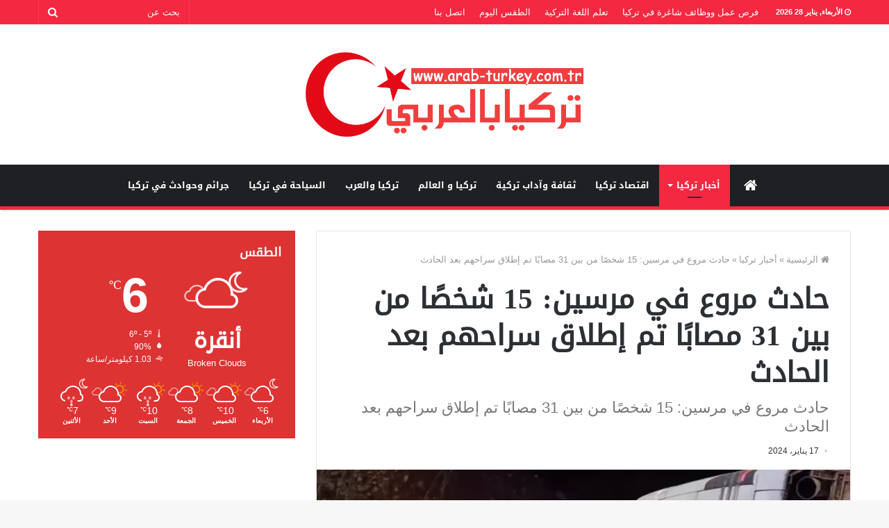

--- FILE ---
content_type: text/html; charset=UTF-8
request_url: https://arab-turkey.com.tr/2024/01/17/%D8%AD%D8%A7%D8%AF%D8%AB-%D9%85%D8%B1%D9%88%D8%B9-%D9%81%D9%8A-%D9%85%D8%B1%D8%B3%D9%8A%D9%86-15-%D8%B4%D8%AE%D8%B5%D9%8B%D8%A7-%D9%85%D9%86-%D8%A8%D9%8A%D9%86-31-%D9%85%D8%B5%D8%A7%D8%A8%D9%8B%D8%A7-%D8%AA%D9%85-%D8%A5%D8%B7%D9%84%D8%A7%D9%82-%D8%B3%D8%B1%D8%A7%D8%AD%D9%87%D9%85-%D8%A8%D8%B9%D8%AF-%D8%A7%D9%84%D8%AD%D8%A7%D8%AF%D8%AB/
body_size: 17346
content:
<!DOCTYPE html>
<html dir="rtl" lang="ar">
<head>
		
	<script async src="//pagead2.googlesyndication.com/pagead/js/adsbygoogle.js"></script>
<script>
  (adsbygoogle = window.adsbygoogle || []).push({
    google_ad_client: "ca-pub-2715255463221416",
    enable_page_level_ads: true
  });
</script>
	
	<meta property="fb:app_id" content="966242223397117" />
	<meta charset="UTF-8" />
	<link rel="profile" href="http://gmpg.org/xfn/11" />
	<link rel="pingback" href="https://arab-turkey.com.tr/xmlrpc.php" />
	<meta name='robots' content='index, follow, max-image-preview:large, max-snippet:-1, max-video-preview:-1' />
	<style>img:is([sizes="auto" i], [sizes^="auto," i]) { contain-intrinsic-size: 3000px 1500px }</style>
	
	<!-- This site is optimized with the Yoast SEO plugin v26.6 - https://yoast.com/wordpress/plugins/seo/ -->
	<title>حادث مروع في مرسين: 15 شخصًا من بين 31 مصابًا تم إطلاق سراحهم بعد الحادث - تركيا بالعربي</title>
	<link rel="canonical" href="https://arab-turkey.com.tr/2024/01/17/حادث-مروع-في-مرسين-15-شخصًا-من-بين-31-مصابًا-تم-إطلاق-سراحهم-بعد-الحادث/" />
	<meta property="og:locale" content="ar_AR" />
	<meta property="og:type" content="article" />
	<meta property="og:title" content="حادث مروع في مرسين: 15 شخصًا من بين 31 مصابًا تم إطلاق سراحهم بعد الحادث - تركيا بالعربي" />
	<meta property="og:description" content="حادث مروع في مرسين: 15 شخصًا من بين 31 مصابًا تم إطلاق سراحهم بعد الحادث في مدينة أيدنجيك في مرسين، أدى انقلاب حافلة ركاب على الطريق الزلق بسبب الأمطار إلى وفاة 9 أشخاص، وتم إطلاق سراح 15 شخصًا من بين 31 شخصًا تعرضوا للإصابة بعد انتهاء علاجاتهم. وقع الحادث يوم أمس حوالي الساعة 04:30 صباحًا &hellip;" />
	<meta property="og:url" content="https://arab-turkey.com.tr/2024/01/17/حادث-مروع-في-مرسين-15-شخصًا-من-بين-31-مصابًا-تم-إطلاق-سراحهم-بعد-الحادث/" />
	<meta property="og:site_name" content="تركيا بالعربي" />
	<meta property="article:publisher" content="https://www.facebook.com/ArabTurkeyComTr/" />
	<meta property="article:published_time" content="2024-01-17T11:53:39+00:00" />
	<meta property="og:image" content="https://arab-turkey.com.tr/wp-content/uploads/2024/01/65a7aa25b71a478605bd4fa6.webp" />
	<meta property="og:image:width" content="750" />
	<meta property="og:image:height" content="422" />
	<meta property="og:image:type" content="image/webp" />
	<meta name="author" content="تركيا بالعربي" />
	<meta name="twitter:card" content="summary_large_image" />
	<meta name="twitter:creator" content="@ArabTurkeyComTr" />
	<meta name="twitter:site" content="@ArabTurkeyComTr" />
	<script type="application/ld+json" class="yoast-schema-graph">{"@context":"https://schema.org","@graph":[{"@type":"WebPage","@id":"https://arab-turkey.com.tr/2024/01/17/%d8%ad%d8%a7%d8%af%d8%ab-%d9%85%d8%b1%d9%88%d8%b9-%d9%81%d9%8a-%d9%85%d8%b1%d8%b3%d9%8a%d9%86-15-%d8%b4%d8%ae%d8%b5%d9%8b%d8%a7-%d9%85%d9%86-%d8%a8%d9%8a%d9%86-31-%d9%85%d8%b5%d8%a7%d8%a8%d9%8b%d8%a7-%d8%aa%d9%85-%d8%a5%d8%b7%d9%84%d8%a7%d9%82-%d8%b3%d8%b1%d8%a7%d8%ad%d9%87%d9%85-%d8%a8%d8%b9%d8%af-%d8%a7%d9%84%d8%ad%d8%a7%d8%af%d8%ab/","url":"https://arab-turkey.com.tr/2024/01/17/%d8%ad%d8%a7%d8%af%d8%ab-%d9%85%d8%b1%d9%88%d8%b9-%d9%81%d9%8a-%d9%85%d8%b1%d8%b3%d9%8a%d9%86-15-%d8%b4%d8%ae%d8%b5%d9%8b%d8%a7-%d9%85%d9%86-%d8%a8%d9%8a%d9%86-31-%d9%85%d8%b5%d8%a7%d8%a8%d9%8b%d8%a7-%d8%aa%d9%85-%d8%a5%d8%b7%d9%84%d8%a7%d9%82-%d8%b3%d8%b1%d8%a7%d8%ad%d9%87%d9%85-%d8%a8%d8%b9%d8%af-%d8%a7%d9%84%d8%ad%d8%a7%d8%af%d8%ab/","name":"حادث مروع في مرسين: 15 شخصًا من بين 31 مصابًا تم إطلاق سراحهم بعد الحادث - تركيا بالعربي","isPartOf":{"@id":"https://arab-turkey.com.tr/#website"},"primaryImageOfPage":{"@id":"https://arab-turkey.com.tr/2024/01/17/%d8%ad%d8%a7%d8%af%d8%ab-%d9%85%d8%b1%d9%88%d8%b9-%d9%81%d9%8a-%d9%85%d8%b1%d8%b3%d9%8a%d9%86-15-%d8%b4%d8%ae%d8%b5%d9%8b%d8%a7-%d9%85%d9%86-%d8%a8%d9%8a%d9%86-31-%d9%85%d8%b5%d8%a7%d8%a8%d9%8b%d8%a7-%d8%aa%d9%85-%d8%a5%d8%b7%d9%84%d8%a7%d9%82-%d8%b3%d8%b1%d8%a7%d8%ad%d9%87%d9%85-%d8%a8%d8%b9%d8%af-%d8%a7%d9%84%d8%ad%d8%a7%d8%af%d8%ab/#primaryimage"},"image":{"@id":"https://arab-turkey.com.tr/2024/01/17/%d8%ad%d8%a7%d8%af%d8%ab-%d9%85%d8%b1%d9%88%d8%b9-%d9%81%d9%8a-%d9%85%d8%b1%d8%b3%d9%8a%d9%86-15-%d8%b4%d8%ae%d8%b5%d9%8b%d8%a7-%d9%85%d9%86-%d8%a8%d9%8a%d9%86-31-%d9%85%d8%b5%d8%a7%d8%a8%d9%8b%d8%a7-%d8%aa%d9%85-%d8%a5%d8%b7%d9%84%d8%a7%d9%82-%d8%b3%d8%b1%d8%a7%d8%ad%d9%87%d9%85-%d8%a8%d8%b9%d8%af-%d8%a7%d9%84%d8%ad%d8%a7%d8%af%d8%ab/#primaryimage"},"thumbnailUrl":"https://arab-turkey.com.tr/wp-content/uploads/2024/01/65a7aa25b71a478605bd4fa6.webp","datePublished":"2024-01-17T11:53:39+00:00","author":{"@id":"https://arab-turkey.com.tr/#/schema/person/463fde0832b500b874ec70b463e90576"},"breadcrumb":{"@id":"https://arab-turkey.com.tr/2024/01/17/%d8%ad%d8%a7%d8%af%d8%ab-%d9%85%d8%b1%d9%88%d8%b9-%d9%81%d9%8a-%d9%85%d8%b1%d8%b3%d9%8a%d9%86-15-%d8%b4%d8%ae%d8%b5%d9%8b%d8%a7-%d9%85%d9%86-%d8%a8%d9%8a%d9%86-31-%d9%85%d8%b5%d8%a7%d8%a8%d9%8b%d8%a7-%d8%aa%d9%85-%d8%a5%d8%b7%d9%84%d8%a7%d9%82-%d8%b3%d8%b1%d8%a7%d8%ad%d9%87%d9%85-%d8%a8%d8%b9%d8%af-%d8%a7%d9%84%d8%ad%d8%a7%d8%af%d8%ab/#breadcrumb"},"inLanguage":"ar","potentialAction":[{"@type":"ReadAction","target":["https://arab-turkey.com.tr/2024/01/17/%d8%ad%d8%a7%d8%af%d8%ab-%d9%85%d8%b1%d9%88%d8%b9-%d9%81%d9%8a-%d9%85%d8%b1%d8%b3%d9%8a%d9%86-15-%d8%b4%d8%ae%d8%b5%d9%8b%d8%a7-%d9%85%d9%86-%d8%a8%d9%8a%d9%86-31-%d9%85%d8%b5%d8%a7%d8%a8%d9%8b%d8%a7-%d8%aa%d9%85-%d8%a5%d8%b7%d9%84%d8%a7%d9%82-%d8%b3%d8%b1%d8%a7%d8%ad%d9%87%d9%85-%d8%a8%d8%b9%d8%af-%d8%a7%d9%84%d8%ad%d8%a7%d8%af%d8%ab/"]}]},{"@type":"ImageObject","inLanguage":"ar","@id":"https://arab-turkey.com.tr/2024/01/17/%d8%ad%d8%a7%d8%af%d8%ab-%d9%85%d8%b1%d9%88%d8%b9-%d9%81%d9%8a-%d9%85%d8%b1%d8%b3%d9%8a%d9%86-15-%d8%b4%d8%ae%d8%b5%d9%8b%d8%a7-%d9%85%d9%86-%d8%a8%d9%8a%d9%86-31-%d9%85%d8%b5%d8%a7%d8%a8%d9%8b%d8%a7-%d8%aa%d9%85-%d8%a5%d8%b7%d9%84%d8%a7%d9%82-%d8%b3%d8%b1%d8%a7%d8%ad%d9%87%d9%85-%d8%a8%d8%b9%d8%af-%d8%a7%d9%84%d8%ad%d8%a7%d8%af%d8%ab/#primaryimage","url":"https://arab-turkey.com.tr/wp-content/uploads/2024/01/65a7aa25b71a478605bd4fa6.webp","contentUrl":"https://arab-turkey.com.tr/wp-content/uploads/2024/01/65a7aa25b71a478605bd4fa6.webp","width":750,"height":422,"caption":"65a7aa25b71a478605bd4fa6"},{"@type":"BreadcrumbList","@id":"https://arab-turkey.com.tr/2024/01/17/%d8%ad%d8%a7%d8%af%d8%ab-%d9%85%d8%b1%d9%88%d8%b9-%d9%81%d9%8a-%d9%85%d8%b1%d8%b3%d9%8a%d9%86-15-%d8%b4%d8%ae%d8%b5%d9%8b%d8%a7-%d9%85%d9%86-%d8%a8%d9%8a%d9%86-31-%d9%85%d8%b5%d8%a7%d8%a8%d9%8b%d8%a7-%d8%aa%d9%85-%d8%a5%d8%b7%d9%84%d8%a7%d9%82-%d8%b3%d8%b1%d8%a7%d8%ad%d9%87%d9%85-%d8%a8%d8%b9%d8%af-%d8%a7%d9%84%d8%ad%d8%a7%d8%af%d8%ab/#breadcrumb","itemListElement":[{"@type":"ListItem","position":1,"name":"Home","item":"https://arab-turkey.com.tr/"},{"@type":"ListItem","position":2,"name":"حادث مروع في مرسين: 15 شخصًا من بين 31 مصابًا تم إطلاق سراحهم بعد الحادث"}]},{"@type":"WebSite","@id":"https://arab-turkey.com.tr/#website","url":"https://arab-turkey.com.tr/","name":"تركيا بالعربي","description":"أخبار تركيا باللغة العربية","potentialAction":[{"@type":"SearchAction","target":{"@type":"EntryPoint","urlTemplate":"https://arab-turkey.com.tr/?s={search_term_string}"},"query-input":{"@type":"PropertyValueSpecification","valueRequired":true,"valueName":"search_term_string"}}],"inLanguage":"ar"},{"@type":"Person","@id":"https://arab-turkey.com.tr/#/schema/person/463fde0832b500b874ec70b463e90576","name":"تركيا بالعربي","url":"https://arab-turkey.com.tr/author/arabturkey/"}]}</script>
	<!-- / Yoast SEO plugin. -->


<link rel='dns-prefetch' href='//fonts.googleapis.com' />
<link rel='dns-prefetch' href='//www.fontstatic.com' />
<link rel="alternate" type="application/rss+xml" title="تركيا بالعربي &laquo; الخلاصة" href="https://arab-turkey.com.tr/feed/" />
<link rel="alternate" type="application/rss+xml" title="تركيا بالعربي &laquo; خلاصة التعليقات" href="https://arab-turkey.com.tr/comments/feed/" />
<link rel="alternate" type="application/rss+xml" title="تركيا بالعربي &laquo; حادث مروع في مرسين: 15 شخصًا من بين 31 مصابًا تم إطلاق سراحهم بعد الحادث خلاصة التعليقات" href="https://arab-turkey.com.tr/2024/01/17/%d8%ad%d8%a7%d8%af%d8%ab-%d9%85%d8%b1%d9%88%d8%b9-%d9%81%d9%8a-%d9%85%d8%b1%d8%b3%d9%8a%d9%86-15-%d8%b4%d8%ae%d8%b5%d9%8b%d8%a7-%d9%85%d9%86-%d8%a8%d9%8a%d9%86-31-%d9%85%d8%b5%d8%a7%d8%a8%d9%8b%d8%a7-%d8%aa%d9%85-%d8%a5%d8%b7%d9%84%d8%a7%d9%82-%d8%b3%d8%b1%d8%a7%d8%ad%d9%87%d9%85-%d8%a8%d8%b9%d8%af-%d8%a7%d9%84%d8%ad%d8%a7%d8%af%d8%ab/feed/" />
<meta name="viewport" content="width=device-width, initial-scale=1.0" /><meta name="theme-color" content="#0088ff" /><script data-ad-client="ca-pub-2715255463221416" async src="https://pagead2.googlesyndication.com/pagead/js/adsbygoogle.js"></script>

<!-- Global site tag (gtag.js) - Google Analytics -->
<script async src="https://www.googletagmanager.com/gtag/js?id=G-41N3DK70WF"></script>
<script>
  window.dataLayer = window.dataLayer || [];
  function gtag(){dataLayer.push(arguments);}
  gtag('js', new Date());

  gtag('config', 'G-41N3DK70WF');
</script>



<!-- Global site tag (gtag.js) - Google Analytics -->
<script async src="https://www.googletagmanager.com/gtag/js?id=UA-112833840-1"></script>
<script>
  window.dataLayer = window.dataLayer || [];
  function gtag(){dataLayer.push(arguments);}
  gtag('js', new Date());

  gtag('config', 'UA-112833840-1');
</script>

<!-- adsense -->
<script async src="//pagead2.googlesyndication.com/pagead/js/adsbygoogle.js"></script>
<script>
  (adsbygoogle = window.adsbygoogle || []).push({
    google_ad_client: "ca-pub-2715255463221416",
    enable_page_level_ads: true
  });
</script>


<script async src="//pagead2.googlesyndication.com/pagead/js/adsbygoogle.js"></script> <script> (adsbygoogle = window.adsbygoogle || []).push({ google_ad_client: "ca-pub-2715255463221416", enable_page_level_ads: true }); </script>
<script type="text/javascript">
/* <![CDATA[ */
window._wpemojiSettings = {"baseUrl":"https:\/\/s.w.org\/images\/core\/emoji\/15.0.3\/72x72\/","ext":".png","svgUrl":"https:\/\/s.w.org\/images\/core\/emoji\/15.0.3\/svg\/","svgExt":".svg","source":{"concatemoji":"https:\/\/arab-turkey.com.tr\/wp-includes\/js\/wp-emoji-release.min.js"}};
/*! This file is auto-generated */
!function(i,n){var o,s,e;function c(e){try{var t={supportTests:e,timestamp:(new Date).valueOf()};sessionStorage.setItem(o,JSON.stringify(t))}catch(e){}}function p(e,t,n){e.clearRect(0,0,e.canvas.width,e.canvas.height),e.fillText(t,0,0);var t=new Uint32Array(e.getImageData(0,0,e.canvas.width,e.canvas.height).data),r=(e.clearRect(0,0,e.canvas.width,e.canvas.height),e.fillText(n,0,0),new Uint32Array(e.getImageData(0,0,e.canvas.width,e.canvas.height).data));return t.every(function(e,t){return e===r[t]})}function u(e,t,n){switch(t){case"flag":return n(e,"\ud83c\udff3\ufe0f\u200d\u26a7\ufe0f","\ud83c\udff3\ufe0f\u200b\u26a7\ufe0f")?!1:!n(e,"\ud83c\uddfa\ud83c\uddf3","\ud83c\uddfa\u200b\ud83c\uddf3")&&!n(e,"\ud83c\udff4\udb40\udc67\udb40\udc62\udb40\udc65\udb40\udc6e\udb40\udc67\udb40\udc7f","\ud83c\udff4\u200b\udb40\udc67\u200b\udb40\udc62\u200b\udb40\udc65\u200b\udb40\udc6e\u200b\udb40\udc67\u200b\udb40\udc7f");case"emoji":return!n(e,"\ud83d\udc26\u200d\u2b1b","\ud83d\udc26\u200b\u2b1b")}return!1}function f(e,t,n){var r="undefined"!=typeof WorkerGlobalScope&&self instanceof WorkerGlobalScope?new OffscreenCanvas(300,150):i.createElement("canvas"),a=r.getContext("2d",{willReadFrequently:!0}),o=(a.textBaseline="top",a.font="600 32px Arial",{});return e.forEach(function(e){o[e]=t(a,e,n)}),o}function t(e){var t=i.createElement("script");t.src=e,t.defer=!0,i.head.appendChild(t)}"undefined"!=typeof Promise&&(o="wpEmojiSettingsSupports",s=["flag","emoji"],n.supports={everything:!0,everythingExceptFlag:!0},e=new Promise(function(e){i.addEventListener("DOMContentLoaded",e,{once:!0})}),new Promise(function(t){var n=function(){try{var e=JSON.parse(sessionStorage.getItem(o));if("object"==typeof e&&"number"==typeof e.timestamp&&(new Date).valueOf()<e.timestamp+604800&&"object"==typeof e.supportTests)return e.supportTests}catch(e){}return null}();if(!n){if("undefined"!=typeof Worker&&"undefined"!=typeof OffscreenCanvas&&"undefined"!=typeof URL&&URL.createObjectURL&&"undefined"!=typeof Blob)try{var e="postMessage("+f.toString()+"("+[JSON.stringify(s),u.toString(),p.toString()].join(",")+"));",r=new Blob([e],{type:"text/javascript"}),a=new Worker(URL.createObjectURL(r),{name:"wpTestEmojiSupports"});return void(a.onmessage=function(e){c(n=e.data),a.terminate(),t(n)})}catch(e){}c(n=f(s,u,p))}t(n)}).then(function(e){for(var t in e)n.supports[t]=e[t],n.supports.everything=n.supports.everything&&n.supports[t],"flag"!==t&&(n.supports.everythingExceptFlag=n.supports.everythingExceptFlag&&n.supports[t]);n.supports.everythingExceptFlag=n.supports.everythingExceptFlag&&!n.supports.flag,n.DOMReady=!1,n.readyCallback=function(){n.DOMReady=!0}}).then(function(){return e}).then(function(){var e;n.supports.everything||(n.readyCallback(),(e=n.source||{}).concatemoji?t(e.concatemoji):e.wpemoji&&e.twemoji&&(t(e.twemoji),t(e.wpemoji)))}))}((window,document),window._wpemojiSettings);
/* ]]> */
</script>

<link rel='stylesheet' id='notosanskufiarabic-css' href='//fonts.googleapis.com/earlyaccess/notosanskufiarabic' type='text/css' media='all' />
<link rel='stylesheet' id='notokufiarabic-css' href='//fonts.googleapis.com/earlyaccess/notokufiarabic' type='text/css' media='all' />
<link rel='stylesheet' id='droidkufi-regular-css' href='https://www.fontstatic.com/f=droidkufi-regular' type='text/css' media='all' />
<style id='wp-emoji-styles-inline-css' type='text/css'>

	img.wp-smiley, img.emoji {
		display: inline !important;
		border: none !important;
		box-shadow: none !important;
		height: 1em !important;
		width: 1em !important;
		margin: 0 0.07em !important;
		vertical-align: -0.1em !important;
		background: none !important;
		padding: 0 !important;
	}
</style>
<link rel='stylesheet' id='wp-block-library-rtl-css' href='https://arab-turkey.com.tr/wp-includes/css/dist/block-library/style-rtl.min.css' type='text/css' media='all' />
<style id='classic-theme-styles-inline-css' type='text/css'>
/*! This file is auto-generated */
.wp-block-button__link{color:#fff;background-color:#32373c;border-radius:9999px;box-shadow:none;text-decoration:none;padding:calc(.667em + 2px) calc(1.333em + 2px);font-size:1.125em}.wp-block-file__button{background:#32373c;color:#fff;text-decoration:none}
</style>
<style id='global-styles-inline-css' type='text/css'>
:root{--wp--preset--aspect-ratio--square: 1;--wp--preset--aspect-ratio--4-3: 4/3;--wp--preset--aspect-ratio--3-4: 3/4;--wp--preset--aspect-ratio--3-2: 3/2;--wp--preset--aspect-ratio--2-3: 2/3;--wp--preset--aspect-ratio--16-9: 16/9;--wp--preset--aspect-ratio--9-16: 9/16;--wp--preset--color--black: #000000;--wp--preset--color--cyan-bluish-gray: #abb8c3;--wp--preset--color--white: #ffffff;--wp--preset--color--pale-pink: #f78da7;--wp--preset--color--vivid-red: #cf2e2e;--wp--preset--color--luminous-vivid-orange: #ff6900;--wp--preset--color--luminous-vivid-amber: #fcb900;--wp--preset--color--light-green-cyan: #7bdcb5;--wp--preset--color--vivid-green-cyan: #00d084;--wp--preset--color--pale-cyan-blue: #8ed1fc;--wp--preset--color--vivid-cyan-blue: #0693e3;--wp--preset--color--vivid-purple: #9b51e0;--wp--preset--gradient--vivid-cyan-blue-to-vivid-purple: linear-gradient(135deg,rgba(6,147,227,1) 0%,rgb(155,81,224) 100%);--wp--preset--gradient--light-green-cyan-to-vivid-green-cyan: linear-gradient(135deg,rgb(122,220,180) 0%,rgb(0,208,130) 100%);--wp--preset--gradient--luminous-vivid-amber-to-luminous-vivid-orange: linear-gradient(135deg,rgba(252,185,0,1) 0%,rgba(255,105,0,1) 100%);--wp--preset--gradient--luminous-vivid-orange-to-vivid-red: linear-gradient(135deg,rgba(255,105,0,1) 0%,rgb(207,46,46) 100%);--wp--preset--gradient--very-light-gray-to-cyan-bluish-gray: linear-gradient(135deg,rgb(238,238,238) 0%,rgb(169,184,195) 100%);--wp--preset--gradient--cool-to-warm-spectrum: linear-gradient(135deg,rgb(74,234,220) 0%,rgb(151,120,209) 20%,rgb(207,42,186) 40%,rgb(238,44,130) 60%,rgb(251,105,98) 80%,rgb(254,248,76) 100%);--wp--preset--gradient--blush-light-purple: linear-gradient(135deg,rgb(255,206,236) 0%,rgb(152,150,240) 100%);--wp--preset--gradient--blush-bordeaux: linear-gradient(135deg,rgb(254,205,165) 0%,rgb(254,45,45) 50%,rgb(107,0,62) 100%);--wp--preset--gradient--luminous-dusk: linear-gradient(135deg,rgb(255,203,112) 0%,rgb(199,81,192) 50%,rgb(65,88,208) 100%);--wp--preset--gradient--pale-ocean: linear-gradient(135deg,rgb(255,245,203) 0%,rgb(182,227,212) 50%,rgb(51,167,181) 100%);--wp--preset--gradient--electric-grass: linear-gradient(135deg,rgb(202,248,128) 0%,rgb(113,206,126) 100%);--wp--preset--gradient--midnight: linear-gradient(135deg,rgb(2,3,129) 0%,rgb(40,116,252) 100%);--wp--preset--font-size--small: 13px;--wp--preset--font-size--medium: 20px;--wp--preset--font-size--large: 36px;--wp--preset--font-size--x-large: 42px;--wp--preset--spacing--20: 0.44rem;--wp--preset--spacing--30: 0.67rem;--wp--preset--spacing--40: 1rem;--wp--preset--spacing--50: 1.5rem;--wp--preset--spacing--60: 2.25rem;--wp--preset--spacing--70: 3.38rem;--wp--preset--spacing--80: 5.06rem;--wp--preset--shadow--natural: 6px 6px 9px rgba(0, 0, 0, 0.2);--wp--preset--shadow--deep: 12px 12px 50px rgba(0, 0, 0, 0.4);--wp--preset--shadow--sharp: 6px 6px 0px rgba(0, 0, 0, 0.2);--wp--preset--shadow--outlined: 6px 6px 0px -3px rgba(255, 255, 255, 1), 6px 6px rgba(0, 0, 0, 1);--wp--preset--shadow--crisp: 6px 6px 0px rgba(0, 0, 0, 1);}:where(.is-layout-flex){gap: 0.5em;}:where(.is-layout-grid){gap: 0.5em;}body .is-layout-flex{display: flex;}.is-layout-flex{flex-wrap: wrap;align-items: center;}.is-layout-flex > :is(*, div){margin: 0;}body .is-layout-grid{display: grid;}.is-layout-grid > :is(*, div){margin: 0;}:where(.wp-block-columns.is-layout-flex){gap: 2em;}:where(.wp-block-columns.is-layout-grid){gap: 2em;}:where(.wp-block-post-template.is-layout-flex){gap: 1.25em;}:where(.wp-block-post-template.is-layout-grid){gap: 1.25em;}.has-black-color{color: var(--wp--preset--color--black) !important;}.has-cyan-bluish-gray-color{color: var(--wp--preset--color--cyan-bluish-gray) !important;}.has-white-color{color: var(--wp--preset--color--white) !important;}.has-pale-pink-color{color: var(--wp--preset--color--pale-pink) !important;}.has-vivid-red-color{color: var(--wp--preset--color--vivid-red) !important;}.has-luminous-vivid-orange-color{color: var(--wp--preset--color--luminous-vivid-orange) !important;}.has-luminous-vivid-amber-color{color: var(--wp--preset--color--luminous-vivid-amber) !important;}.has-light-green-cyan-color{color: var(--wp--preset--color--light-green-cyan) !important;}.has-vivid-green-cyan-color{color: var(--wp--preset--color--vivid-green-cyan) !important;}.has-pale-cyan-blue-color{color: var(--wp--preset--color--pale-cyan-blue) !important;}.has-vivid-cyan-blue-color{color: var(--wp--preset--color--vivid-cyan-blue) !important;}.has-vivid-purple-color{color: var(--wp--preset--color--vivid-purple) !important;}.has-black-background-color{background-color: var(--wp--preset--color--black) !important;}.has-cyan-bluish-gray-background-color{background-color: var(--wp--preset--color--cyan-bluish-gray) !important;}.has-white-background-color{background-color: var(--wp--preset--color--white) !important;}.has-pale-pink-background-color{background-color: var(--wp--preset--color--pale-pink) !important;}.has-vivid-red-background-color{background-color: var(--wp--preset--color--vivid-red) !important;}.has-luminous-vivid-orange-background-color{background-color: var(--wp--preset--color--luminous-vivid-orange) !important;}.has-luminous-vivid-amber-background-color{background-color: var(--wp--preset--color--luminous-vivid-amber) !important;}.has-light-green-cyan-background-color{background-color: var(--wp--preset--color--light-green-cyan) !important;}.has-vivid-green-cyan-background-color{background-color: var(--wp--preset--color--vivid-green-cyan) !important;}.has-pale-cyan-blue-background-color{background-color: var(--wp--preset--color--pale-cyan-blue) !important;}.has-vivid-cyan-blue-background-color{background-color: var(--wp--preset--color--vivid-cyan-blue) !important;}.has-vivid-purple-background-color{background-color: var(--wp--preset--color--vivid-purple) !important;}.has-black-border-color{border-color: var(--wp--preset--color--black) !important;}.has-cyan-bluish-gray-border-color{border-color: var(--wp--preset--color--cyan-bluish-gray) !important;}.has-white-border-color{border-color: var(--wp--preset--color--white) !important;}.has-pale-pink-border-color{border-color: var(--wp--preset--color--pale-pink) !important;}.has-vivid-red-border-color{border-color: var(--wp--preset--color--vivid-red) !important;}.has-luminous-vivid-orange-border-color{border-color: var(--wp--preset--color--luminous-vivid-orange) !important;}.has-luminous-vivid-amber-border-color{border-color: var(--wp--preset--color--luminous-vivid-amber) !important;}.has-light-green-cyan-border-color{border-color: var(--wp--preset--color--light-green-cyan) !important;}.has-vivid-green-cyan-border-color{border-color: var(--wp--preset--color--vivid-green-cyan) !important;}.has-pale-cyan-blue-border-color{border-color: var(--wp--preset--color--pale-cyan-blue) !important;}.has-vivid-cyan-blue-border-color{border-color: var(--wp--preset--color--vivid-cyan-blue) !important;}.has-vivid-purple-border-color{border-color: var(--wp--preset--color--vivid-purple) !important;}.has-vivid-cyan-blue-to-vivid-purple-gradient-background{background: var(--wp--preset--gradient--vivid-cyan-blue-to-vivid-purple) !important;}.has-light-green-cyan-to-vivid-green-cyan-gradient-background{background: var(--wp--preset--gradient--light-green-cyan-to-vivid-green-cyan) !important;}.has-luminous-vivid-amber-to-luminous-vivid-orange-gradient-background{background: var(--wp--preset--gradient--luminous-vivid-amber-to-luminous-vivid-orange) !important;}.has-luminous-vivid-orange-to-vivid-red-gradient-background{background: var(--wp--preset--gradient--luminous-vivid-orange-to-vivid-red) !important;}.has-very-light-gray-to-cyan-bluish-gray-gradient-background{background: var(--wp--preset--gradient--very-light-gray-to-cyan-bluish-gray) !important;}.has-cool-to-warm-spectrum-gradient-background{background: var(--wp--preset--gradient--cool-to-warm-spectrum) !important;}.has-blush-light-purple-gradient-background{background: var(--wp--preset--gradient--blush-light-purple) !important;}.has-blush-bordeaux-gradient-background{background: var(--wp--preset--gradient--blush-bordeaux) !important;}.has-luminous-dusk-gradient-background{background: var(--wp--preset--gradient--luminous-dusk) !important;}.has-pale-ocean-gradient-background{background: var(--wp--preset--gradient--pale-ocean) !important;}.has-electric-grass-gradient-background{background: var(--wp--preset--gradient--electric-grass) !important;}.has-midnight-gradient-background{background: var(--wp--preset--gradient--midnight) !important;}.has-small-font-size{font-size: var(--wp--preset--font-size--small) !important;}.has-medium-font-size{font-size: var(--wp--preset--font-size--medium) !important;}.has-large-font-size{font-size: var(--wp--preset--font-size--large) !important;}.has-x-large-font-size{font-size: var(--wp--preset--font-size--x-large) !important;}
:where(.wp-block-post-template.is-layout-flex){gap: 1.25em;}:where(.wp-block-post-template.is-layout-grid){gap: 1.25em;}
:where(.wp-block-columns.is-layout-flex){gap: 2em;}:where(.wp-block-columns.is-layout-grid){gap: 2em;}
:root :where(.wp-block-pullquote){font-size: 1.5em;line-height: 1.6;}
</style>
<link rel='stylesheet' id='jannah-styles-css' href='https://arab-turkey.com.tr/wp-content/themes/jannah/css/style.css' type='text/css' media='all' />
<link rel='stylesheet' id='jannah-ilightbox-skin-css' href='https://arab-turkey.com.tr/wp-content/themes/jannah/css/ilightbox/dark-skin/skin.css' type='text/css' media='all' />
<style id='jannah-ilightbox-skin-inline-css' type='text/css'>
.logo-text,h1,h2,h3,h4,h5,h6{font-family: DroidKufi-Regular;}#main-nav .main-menu > ul > li > a{font-family: Noto Sans Kufi Arabic;}blockquote p{font-family: Noto Kufi Arabic;}.entry-header h1.entry-title{line-height: 1.3;} #tie-wrapper .mag-box.big-post-left-box li:not(:first-child) .post-title, #tie-wrapper .mag-box.big-post-top-box li:not(:first-child) .post-title, #tie-wrapper .mag-box.half-box li:not(:first-child) .post-title, #tie-wrapper .mag-box.big-thumb-left-box li:not(:first-child) .post-title, #tie-wrapper .mag-box.scrolling-box .slide .post-title, #tie-wrapper .mag-box.miscellaneous-box li:not(:first-child) .post-title{font-weight: 500;} #tie-wrapper #top-nav{ border-width: 0; }#tie-wrapper #top-nav,#tie-wrapper #top-nav .top-menu ul,#tie-wrapper #top-nav .comp-sub-menu,#tie-wrapper #top-nav .ticker-content,#tie-wrapper #top-nav .ticker-swipe,.top-nav-boxed #top-nav .topbar-wrapper,.top-nav-dark.top-nav-boxed #top-nav .topbar-wrapper,.search-in-top-nav.autocomplete-suggestions{background-color : #f42841;}#tie-wrapper #top-nav *,#tie-wrapper #top-nav ul.components > li,#tie-wrapper #top-nav .comp-sub-menu,#tie-wrapper #top-nav .comp-sub-menu li{border-color: rgba( 255,255,255,0.1);}#tie-wrapper #top-nav .comp-sub-menu .button,#tie-wrapper #top-nav .comp-sub-menu .button.guest-btn{background-color: #d60a23;}#tie-wrapper #top-nav .comp-sub-menu .button,#tie-wrapper #top-nav .comp-sub-menu .button.guest-btn,.search-in-top-nav.autocomplete-suggestions{border-color: #d60a23;}#top-nav .weather-menu-item .icon-basecloud-bg:after{color: #f42841;}#tie-wrapper #top-nav a,#tie-wrapper #top-nav .breaking .ticker a,#tie-wrapper #top-nav input,#tie-wrapper #top-nav ul.components button#search-submit,#tie-wrapper #top-nav ul.components button#search-submit .fa-spinner,#tie-wrapper #top-nav .top-menu li a,#tie-wrapper #top-nav .dropdown-social-icons li a span,#tie-wrapper #top-nav ul.components a.button:hover,#tie-wrapper #top-nav ul.components > li > a,#tie-wrapper #top-nav ul.components > li.social-icons-item .social-link:not(:hover) span,#tie-wrapper #top-nav .comp-sub-menu .button:hover,#tie-wrapper #top-nav .comp-sub-menu .button.guest-btn:hover,#tie-body .search-in-top-nav.autocomplete-suggestions a:not(.button){color: #ffffff;}#tie-wrapper #top-nav input::-moz-placeholder{color: #ffffff;}#tie-wrapper #top-nav input:-moz-placeholder{color: #ffffff;}#tie-wrapper #top-nav input:-ms-input-placeholder{color: #ffffff;}#tie-wrapper #top-nav input::-webkit-input-placeholder{color: #ffffff;}#tie-wrapper #top-nav .top-menu .menu li.menu-item-has-children > a:before{border-top-color: #ffffff;}#tie-wrapper #top-nav .top-menu .menu li li.menu-item-has-children > a:before{border-top-color: transparent;border-left-color: #ffffff;}.rtl #tie-wrapper #top-nav .top-menu .menu li li.menu-item-has-children > a:before{border-left-color: transparent;border-right-color: #ffffff;}#tie-wrapper #top-nav .comp-sub-menu .button:hover,#tie-wrapper #top-nav .comp-sub-menu .button.guest-btn:hover,#tie-wrapper #top-nav .comp-sub-menu .button.checkout-button,.search-in-top-nav.autocomplete-suggestions a.button{background-color: #ffffff;}#tie-wrapper #top-nav a:hover,#tie-wrapper #top-nav .top-menu .menu a:hover,#tie-wrapper #top-nav .top-menu .menu li:hover > a,#tie-wrapper #top-nav .top-menu .menu > li.tie-current-menu > a,#tie-wrapper #top-nav .breaking .ticker a:hover,#tie-wrapper #top-nav ul.components > li > a:hover,#tie-wrapper #top-nav ul.components > li:hover > a,#tie-wrapper #top-nav ul.components button#search-submit:hover,.search-in-top-nav.autocomplete-suggestions a:not(.button):hover{color: #ffffff;}#tie-wrapper #top-nav .comp-sub-menu .button:hover,#tie-wrapper #top-nav .comp-sub-menu .button.guest-btn:hover{border-color: #ffffff;}#tie-wrapper #top-nav .top-menu .menu li.menu-item-has-children:hover > a:before{border-top-color: #ffffff;}#tie-wrapper #top-nav .top-menu .menu li li.menu-item-has-children:hover > a:before{border-top-color: transparent;border-left-color: #ffffff;}.rtl #tie-wrapper #top-nav .top-menu .menu li li.menu-item-has-children:hover > a:before{border-left-color: transparent;border-right-color: #ffffff;}#tie-wrapper #top-nav .comp-sub-menu .button:hover,#tie-wrapper #top-nav .comp-sub-menu .button.guest-btn:hover,#tie-wrapper #top-nav .comp-sub-menu .button.checkout-button:hover,#tie-wrapper #top-nav ul.components a.button:hover,#tie-wrapper #top-nav ul.components a.button.guest-btn:hover,#tie-wrapper #top-nav .comp-sub-menu a.button.checkout-button,.search-in-top-nav.autocomplete-suggestions .widget-post-list a.button{color: #000000;}#tie-wrapper #theme-header #top-nav .comp-sub-menu .button.checkout-button:hover,#tie-body .search-in-top-nav.autocomplete-suggestions a.button:hover{background-color: #e1e1e1;}#tie-wrapper #top-nav,#tie-wrapper #top-nav .top-menu ul,#tie-wrapper #top-nav .comp-sub-menu,.search-in-top-nav.autocomplete-suggestions,#top-nav .weather-menu-item .tie-weather-widget{color: #ffffff;}.search-in-top-nav.autocomplete-suggestions .post-meta,.search-in-top-nav.autocomplete-suggestions .post-meta a:not(:hover){color: rgba( 255,255,255,0.7);}#tie-wrapper #theme-header:not(.main-nav-boxed) #main-nav,#tie-wrapper .main-nav-boxed .main-menu-wrapper{border-bottom-color:#f42841 !important;border-bottom-width:5px !important;border-right: 0 none;border-left : 0 none;}#tie-wrapper .main-nav-boxed #main-nav.fixed-nav{box-shadow: none;}#tie-wrapper #main-nav .comp-sub-menu .button:hover,#tie-wrapper #main-nav .main-menu .menu > li.tie-current-menu,#tie-wrapper #main-nav .main-menu .menu > li > .sub-menu,#tie-wrapper #main-nav .main-menu .menu > li > .menu-sub-content,#theme-header #main-nav .menu .mega-cat-sub-categories.cats-horizontal li a.is-active,#theme-header #main-nav .menu .mega-cat-sub-categories.cats-horizontal li a:hover{border-color: #f42841;}#tie-wrapper #main-nav .main-menu .menu > li.tie-current-menu > a,#tie-wrapper #main-nav .main-menu .menu > li:hover > a,#tie-wrapper #main-nav .main-menu .menu > li > a:hover,#tie-wrapper #main-nav .main-menu ul li .mega-links-head:after,#tie-wrapper #theme-header #main-nav .comp-sub-menu .button:hover,#tie-wrapper #main-nav .comp-sub-menu .button.checkout-button,#theme-header #main-nav .menu .mega-cat-sub-categories.cats-horizontal li a.is-active,#theme-header #main-nav .menu .mega-cat-sub-categories.cats-horizontal li a:hover,.search-in-main-nav.autocomplete-suggestions a.button,#main-nav .spinner > div{background-color: #f42841;}#tie-wrapper #main-nav ul.components a:hover,#tie-wrapper #main-nav ul.components > li > a:hover,#tie-wrapper #main-nav ul.components > li:hover > a,#tie-wrapper #main-nav ul.components button#search-submit:hover,#tie-wrapper #main-nav .mega-cat-sub-categories.cats-vertical,#tie-wrapper #main-nav .cats-vertical li:hover a,#tie-wrapper #main-nav .cats-vertical li a.is-active,#tie-wrapper #main-nav .cats-vertical li a:hover,#tie-wrapper #main-nav .main-menu .mega-menu .post-meta a:hover,#tie-wrapper #main-nav .main-menu .menu .mega-cat-sub-categories.cats-vertical li a.is-active,#tie-wrapper #main-nav .main-menu .mega-menu .post-box-title a:hover,.search-in-main-nav.autocomplete-suggestions a:not(.button):hover,#tie-wrapper #main-nav .spinner-circle:after{color: #f42841;}#tie-wrapper #main-nav .main-menu .menu > li.tie-current-menu > a,#tie-wrapper #main-nav .main-menu .menu > li:hover > a,#tie-wrapper #main-nav .main-menu .menu > li > a:hover,#tie-wrapper #main-nav ul.components a.button:hover,#tie-wrapper #main-nav .comp-sub-menu a.button.checkout-button,#tie-wrapper #main-nav ul.components a.button.guest-btn:hover,#theme-header #main-nav .menu .mega-cat-sub-categories.cats-horizontal li a.is-active,#theme-header #main-nav .menu .mega-cat-sub-categories.cats-horizontal li a:hover,.search-in-main-nav.autocomplete-suggestions .widget-post-list a.button{color: #FFFFFF;}#tie-wrapper #main-nav .menu > li.tie-current-menu > a:before,#tie-wrapper #theme-header #main-nav .menu > li > a:hover:before,#tie-wrapper #theme-header #main-nav .menu > li:hover > a:before{border-top-color: #FFFFFF;}.search-in-main-nav.autocomplete-suggestions a.button:hover,#tie-wrapper #theme-header #main-nav .comp-sub-menu .button.checkout-button:hover{background-color: #d60a23;}.social-icons-item .custom-link-1-social-icon{background: #c6c6c6 !important;}.social-icons-item .custom-link-1-social-icon span{color: #c6c6c6;}
</style>
<script type="text/javascript" id="jquery-core-js-extra">
/* <![CDATA[ */
var tie = {"is_rtl":"1","ajaxurl":"https:\/\/arab-turkey.com.tr\/wp-admin\/admin-ajax.php","mobile_menu_active":"true","mobile_menu_top":"","mobile_menu_parent":"","lightbox_all":"true","lightbox_gallery":"true","lightbox_skin":"dark","lightbox_thumb":"horizontal","lightbox_arrows":"true","is_singular":"1","is_sticky_video":"1","reading_indicator":"true","lazyload":"","select_share":"true","select_share_twitter":"true","select_share_facebook":"","select_share_linkedin":"","select_share_email":"","facebook_app_id":"","twitter_username":"","responsive_tables":"true","ad_blocker_detector":"","sticky_behavior":"default","sticky_desktop":"true","sticky_mobile":"true","is_buddypress_active":"","ajax_loader":"<div class=\"loader-overlay\"><div class=\"spinner-circle\"><\/div><\/div>","type_to_search":"","lang_no_results":"\u0644\u0645 \u064a\u062a\u0645 \u0627\u0644\u0639\u062b\u0648\u0631 \u0639\u0644\u0649 \u0646\u062a\u0627\u0626\u062c"};
/* ]]> */
</script>
<script type="text/javascript" src="https://arab-turkey.com.tr/wp-includes/js/jquery/jquery.min.js" id="jquery-core-js"></script>
<script type="text/javascript" src="https://arab-turkey.com.tr/wp-includes/js/jquery/jquery-migrate.min.js" id="jquery-migrate-js"></script>
<link rel="https://api.w.org/" href="https://arab-turkey.com.tr/wp-json/" /><link rel="alternate" title="JSON" type="application/json" href="https://arab-turkey.com.tr/wp-json/wp/v2/posts/92253" /><link rel="EditURI" type="application/rsd+xml" title="RSD" href="https://arab-turkey.com.tr/xmlrpc.php?rsd" />
<link rel="stylesheet" href="https://arab-turkey.com.tr/wp-content/themes/jannah/rtl.css" type="text/css" media="screen" /><meta name="generator" content="WordPress 6.7.4" />
<link rel='shortlink' href='https://arab-turkey.com.tr/?p=92253' />
<link rel="alternate" title="oEmbed (JSON)" type="application/json+oembed" href="https://arab-turkey.com.tr/wp-json/oembed/1.0/embed?url=https%3A%2F%2Farab-turkey.com.tr%2F2024%2F01%2F17%2F%25d8%25ad%25d8%25a7%25d8%25af%25d8%25ab-%25d9%2585%25d8%25b1%25d9%2588%25d8%25b9-%25d9%2581%25d9%258a-%25d9%2585%25d8%25b1%25d8%25b3%25d9%258a%25d9%2586-15-%25d8%25b4%25d8%25ae%25d8%25b5%25d9%258b%25d8%25a7-%25d9%2585%25d9%2586-%25d8%25a8%25d9%258a%25d9%2586-31-%25d9%2585%25d8%25b5%25d8%25a7%25d8%25a8%25d9%258b%25d8%25a7-%25d8%25aa%25d9%2585-%25d8%25a5%25d8%25b7%25d9%2584%25d8%25a7%25d9%2582-%25d8%25b3%25d8%25b1%25d8%25a7%25d8%25ad%25d9%2587%25d9%2585-%25d8%25a8%25d8%25b9%25d8%25af-%25d8%25a7%25d9%2584%25d8%25ad%25d8%25a7%25d8%25af%25d8%25ab%2F" />
<link rel="alternate" title="oEmbed (XML)" type="text/xml+oembed" href="https://arab-turkey.com.tr/wp-json/oembed/1.0/embed?url=https%3A%2F%2Farab-turkey.com.tr%2F2024%2F01%2F17%2F%25d8%25ad%25d8%25a7%25d8%25af%25d8%25ab-%25d9%2585%25d8%25b1%25d9%2588%25d8%25b9-%25d9%2581%25d9%258a-%25d9%2585%25d8%25b1%25d8%25b3%25d9%258a%25d9%2586-15-%25d8%25b4%25d8%25ae%25d8%25b5%25d9%258b%25d8%25a7-%25d9%2585%25d9%2586-%25d8%25a8%25d9%258a%25d9%2586-31-%25d9%2585%25d8%25b5%25d8%25a7%25d8%25a8%25d9%258b%25d8%25a7-%25d8%25aa%25d9%2585-%25d8%25a5%25d8%25b7%25d9%2584%25d8%25a7%25d9%2582-%25d8%25b3%25d8%25b1%25d8%25a7%25d8%25ad%25d9%2587%25d9%2585-%25d8%25a8%25d8%25b9%25d8%25af-%25d8%25a7%25d9%2584%25d8%25ad%25d8%25a7%25d8%25af%25d8%25ab%2F&#038;format=xml" />
<link rel="icon" href="https://arab-turkey.com.tr/wp-content/uploads/2018/01/cropped-بالعربي-32x32.png" sizes="32x32" />
<link rel="icon" href="https://arab-turkey.com.tr/wp-content/uploads/2018/01/cropped-بالعربي-192x192.png" sizes="192x192" />
<link rel="apple-touch-icon" href="https://arab-turkey.com.tr/wp-content/uploads/2018/01/cropped-بالعربي-180x180.png" />
<meta name="msapplication-TileImage" content="https://arab-turkey.com.tr/wp-content/uploads/2018/01/cropped-بالعربي-270x270.png" />
<meta name="generator" content="Jannah 2.0.2" />
</head>


<body id="tie-body" class="rtl post-template-default single single-post postid-92253 single-format-standard wrapper-has-shadow blocks-title-style-1 magazine1 is-thumb-overlay-disabled is-desktop is-header-layout-2 sidebar-left has-sidebar post-layout-1 narrow-title-narrow-media has-mobile-share">


<div class="background-overlay">

	<div id="tie-container" class="site tie-container">

		
		<div id="tie-wrapper">

			
<header id="theme-header" class="header-layout-2 main-nav-dark main-nav-below top-nav-active top-nav-dark top-nav-above has-shadow mobile-header-default">
	
	<nav id="top-nav" class="has-date-menu-components" aria-label="الشريط العلوي">
		<div class="container">
			<div class="topbar-wrapper">

				
						<div class="topbar-today-date">
							<span class="fa fa-clock-o" aria-hidden="true"></span>
							<strong class="inner-text">الأربعاء, يناير 28 2026</strong>
						</div>
						
				<div class="tie-alignleft">
					<div class="top-menu"><ul id="menu-%d8%a7%d9%84%d9%82%d8%a7%d8%a6%d9%85%d8%a9-%d8%a3%d8%b9%d9%84%d9%89-%d8%a7%d9%84%d9%85%d9%88%d9%82%d8%b9" class="menu"><li id="menu-item-50695" class="menu-item menu-item-type-custom menu-item-object-custom menu-item-50695"><a href="http://arab-turkey.com.tr/category/%d9%81%d8%b1%d8%b5-%d8%b9%d9%85%d9%84-%d9%81%d9%8a-%d8%aa%d8%b1%d9%83%d9%8a%d8%a7/">فرص عمل ووظائف شاغرة في تركيا</a></li>
<li id="menu-item-50696" class="menu-item menu-item-type-custom menu-item-object-custom menu-item-50696"><a href="http://arab-turkey.com.tr/category/%D8%A7%D9%84%D8%AF%D8%B1%D8%A7%D8%B3%D8%A9-%D9%81%D9%8A-%D8%AA%D8%B1%D9%83%D9%8A%D8%A7/%D8%AA%D8%B9%D9%84%D9%85-%D8%A7%D9%84%D9%84%D8%BA%D8%A9-%D8%A7%D9%84%D8%AA%D8%B1%D9%83%D9%8A%D8%A9/">تعلم اللغة التركية</a></li>
<li id="menu-item-50697" class="menu-item menu-item-type-custom menu-item-object-custom menu-item-50697"><a href="http://arab-turkey.com.tr/2018/01/02/%d8%ad%d8%a7%d9%84%d8%a9-%d8%a7%d9%84%d8%b7%d9%82%d8%b3-%d9%81%d9%8a-%d8%aa%d8%b1%d9%83%d9%8a%d8%a7-%d8%a7%d9%84%d9%8a%d9%88%d9%85/">الطقس اليوم</a></li>
<li id="menu-item-50702" class="menu-item menu-item-type-post_type menu-item-object-page menu-item-50702"><a href="https://arab-turkey.com.tr/%d8%a7%d8%aa%d8%b5%d9%84-%d8%a8%d9%86%d8%a7/">اتصل بنا</a></li>
</ul></div>				</div><!-- .tie-alignleft /-->

				<div class="tie-alignright">
					<ul class="components">			<li class="search-bar menu-item custom-menu-link" aria-label="بحث">
				<form method="get" id="search" action="https://arab-turkey.com.tr//">
					<input id="search-input" type="text" name="s" title="بحث عن" placeholder="بحث عن" />
					<button id="search-submit" type="submit"><span class="fa fa-search" aria-hidden="true"></span></button>
				</form>
			</li>
			</ul><!-- Components -->				</div><!-- .tie-alignright /-->

			</div><!-- .topbar-wrapper /-->
		</div><!-- .container /-->
	</nav><!-- #top-nav /-->

<div class="container">
	<div class="tie-row logo-row">

		<div class="logo-wrapper">
			<div class="tie-col-md-4 logo-container">
				
				<a href="#" id="mobile-menu-icon">
					<span class="nav-icon"></span>
				</a>
			
			<div id="logo">
				<a title="تركيا بالعربي" href="https://arab-turkey.com.tr/">
					
					<img src="https://arab-turkey.com.tr/wp-content/uploads/2018/01/تركيا-بالعربي-2.png" alt="تركيا بالعربي" class="logo_normal" width="400" height="122" style="max-height:122px; width: auto;">
					<img src="https://arab-turkey.com.tr/wp-content/uploads/2018/01/تركيا-بالعربي-2.png" alt="تركيا بالعربي" class="logo_2x" width="400" height="122" style="max-height:122px; width: auto;">
				
				</a>
			</div><!-- #logo /-->
					</div><!-- .tie-col /-->
		</div><!-- .logo-wrapper /-->

		
	</div><!-- .tie-row /-->
</div><!-- .container /-->

<div class="main-nav-wrapper">
	<nav id="main-nav"  class=""  aria-label="القائمة الرئيسية">
		<div class="container">

			<div class="main-menu-wrapper">

				
				<div id="menu-components-wrap">

					
					<div class="main-menu main-menu-wrap tie-alignleft">
						<div id="main-nav-menu" class="main-menu"><ul id="menu-%d8%a7%d9%84%d9%82%d8%a7%d8%a6%d9%85%d8%a9-%d8%a7%d9%84%d8%b1%d8%a6%d9%8a%d8%b3%d9%8a%d8%a9" class="menu" role="menubar"><li id="menu-item-50699" class="menu-item menu-item-type-custom menu-item-object-custom menu-item-home menu-item-50699 menu-item-has-icon is-icon-only"><a href="http://arab-turkey.com.tr"> <span aria-hidden="true" class="fa fa-home"></span>  <span class="screen-reader-text">Home</span></a></li>
<li id="menu-item-50689" class="menu-item menu-item-type-taxonomy menu-item-object-category current-post-ancestor current-menu-parent current-post-parent menu-item-has-children menu-item-50689 tie-current-menu" aria-haspopup="true" aria-expanded="false" tabindex="0"><a href="https://arab-turkey.com.tr/category/%d8%a3%d8%ae%d8%a8%d8%a7%d8%b1-%d8%aa%d8%b1%d9%83%d9%8a%d8%a7/">أخبار تركيا</a>
<ul class="sub-menu menu-sub-content">
	<li id="menu-item-50691" class="menu-item menu-item-type-taxonomy menu-item-object-category menu-item-50691"><a href="https://arab-turkey.com.tr/category/%d8%b3%d9%8a%d8%a7%d8%b3%d8%a9/">سياسة</a></li>
</ul>
</li>
<li id="menu-item-50690" class="menu-item menu-item-type-taxonomy menu-item-object-category menu-item-50690"><a href="https://arab-turkey.com.tr/category/%d8%a7%d9%82%d8%aa%d8%b5%d8%a7%d8%af-%d8%aa%d8%b1%d9%83%d9%8a%d8%a7/">اقتصاد تركيا</a></li>
<li id="menu-item-50700" class="menu-item menu-item-type-taxonomy menu-item-object-category menu-item-50700"><a href="https://arab-turkey.com.tr/category/%d8%ab%d9%82%d8%a7%d9%81%d8%a9-%d9%88%d8%a3%d8%af%d8%a8-%d9%88%d9%81%d9%86/">ثقافة وآداب تركية</a></li>
<li id="menu-item-50692" class="menu-item menu-item-type-taxonomy menu-item-object-category menu-item-50692"><a href="https://arab-turkey.com.tr/category/%d8%aa%d8%b1%d9%83%d9%8a%d8%a7-%d9%88-%d8%a7%d9%84%d8%b9%d8%a7%d9%84%d9%85/">تركيا و العالم</a></li>
<li id="menu-item-50693" class="menu-item menu-item-type-taxonomy menu-item-object-category menu-item-50693"><a href="https://arab-turkey.com.tr/category/%d8%aa%d8%b1%d9%83%d9%8a%d8%a7-%d9%88%d8%a7%d9%84%d8%b9%d8%b1%d8%a8/">تركيا والعرب</a></li>
<li id="menu-item-50711" class="menu-item menu-item-type-taxonomy menu-item-object-category menu-item-50711"><a href="https://arab-turkey.com.tr/category/%d8%a7%d9%84%d8%b3%d9%8a%d8%a7%d8%ad%d8%a9-%d9%81%d9%8a-%d8%aa%d8%b1%d9%83%d9%8a%d8%a7/">السياحة في تركيا</a></li>
<li id="menu-item-50694" class="menu-item menu-item-type-taxonomy menu-item-object-category current-post-ancestor current-menu-parent current-post-parent menu-item-50694"><a href="https://arab-turkey.com.tr/category/%d8%ac%d8%b1%d8%a7%d8%a6%d9%85-%d9%88%d8%ad%d9%88%d8%a7%d8%af%d8%ab-%d9%81%d9%8a-%d8%aa%d8%b1%d9%83%d9%8a%d8%a7/">جرائم وحوادث في تركيا</a></li>
</ul></div>					</div><!-- .main-menu.tie-alignleft /-->

					
				</div><!-- #menu-components-wrap /-->
			</div><!-- .main-menu-wrapper /-->
		</div><!-- .container /-->
	</nav><!-- #main-nav /-->
</div><!-- .main-nav-wrapper /-->

</header>


			<div id="content" class="site-content container">
				<div class="tie-row main-content-row">
		

		<div class="main-content tie-col-md-8 tie-col-xs-12" role="main">

			
			<article id="the-post" class="container-wrapper post-content tie_standard">

					<header class="entry-header-outer">

		<nav id="breadcrumb"><a href="https://arab-turkey.com.tr/"><span class="fa fa-home" aria-hidden="true"></span> الرئيسية</a><em class="delimiter">»</em><a href="https://arab-turkey.com.tr/category/%d8%a3%d8%ae%d8%a8%d8%a7%d8%b1-%d8%aa%d8%b1%d9%83%d9%8a%d8%a7/">أخبار تركيا</a><em class="delimiter">»</em><span class="current">حادث مروع في مرسين: 15 شخصًا من بين 31 مصابًا تم إطلاق سراحهم بعد الحادث</span></nav><script type="application/ld+json">{"@context":"http:\/\/schema.org","@type":"BreadcrumbList","@id":"#Breadcrumb","itemListElement":[{"@type":"ListItem","position":1,"item":{"name":"\u0627\u0644\u0631\u0626\u064a\u0633\u064a\u0629","@id":"https:\/\/arab-turkey.com.tr\/"}},{"@type":"ListItem","position":2,"item":{"name":"\u0623\u062e\u0628\u0627\u0631 \u062a\u0631\u0643\u064a\u0627","@id":"https:\/\/arab-turkey.com.tr\/category\/%d8%a3%d8%ae%d8%a8%d8%a7%d8%b1-%d8%aa%d8%b1%d9%83%d9%8a%d8%a7\/"}}]}</script>
		<div class="entry-header">

			
			<h1 class="post-title entry-title">حادث مروع في مرسين: 15 شخصًا من بين 31 مصابًا تم إطلاق سراحهم بعد الحادث</h1>

			
				<h2 class="entry-sub-title">حادث مروع في مرسين: 15 شخصًا من بين 31 مصابًا تم إطلاق سراحهم بعد الحادث</h2>
				<div class="post-meta"><span class="date meta-item"><span class="fa fa-clock-o" aria-hidden="true"></span> <span>17 يناير، 2024</span></span><div class="clearfix"></div></div><!-- .post-meta -->		</div><!-- .entry-header /-->

		
	</header><!-- .entry-header-outer /-->
<div  class="featured-area"><div class="featured-area-inner"><figure class="single-featured-image"><img width="750" height="405" src="https://arab-turkey.com.tr/wp-content/uploads/2024/01/65a7aa25b71a478605bd4fa6-750x405.webp" class="attachment-jannah-image-post size-jannah-image-post wp-post-image" alt="65a7aa25b71a478605bd4fa6" decoding="async" fetchpriority="high" /></figure></div></div>
				<div class="entry-content entry clearfix">

					<p>حادث مروع في مرسين: 15 شخصًا من بين 31 مصابًا تم إطلاق سراحهم بعد الحادث</p>
<p>في مدينة أيدنجيك في مرسين، أدى انقلاب حافلة ركاب على الطريق الزلق بسبب الأمطار إلى وفاة 9 أشخاص، وتم إطلاق سراح 15 شخصًا من بين 31 شخصًا تعرضوا للإصابة بعد انتهاء علاجاتهم. وقع الحادث يوم أمس حوالي الساعة 04:30 صباحًا في سراير تونيل في منطقة سراير</p>
<p>تفاصيل الحادث:</p>
<p>الحافلة، التي تابعة لشركة Dilmenler Mardin Seyahat، كانت متجهة من موغلا وكان على متنها 40 راكبًا و3 من الطاقم. انحرفت الحافلة بسبب الطريق الزلق بسبب الأمطار، وانقلبت إلى الجانب. خلف الحادث 9 قتلى و31 جريحًا، تم نقلهم بواسطة سيارات الإسعاف إلى مستشفيات متنوعة في مرسين. وتم تسجيل لحظة الحادث بواسطة كاميرات المراقبة.</p>
<div style="clear:both; margin-top:0em; margin-bottom:1em;"><a href="https://arab-turkey.com.tr/2018/09/20/%d8%a3%d9%85%d8%b1%d9%8a%d9%83%d8%a7-%d8%aa%d8%b3%d8%aa%d9%81%d8%b2-%d8%aa%d8%b1%d9%83%d9%8a%d8%a7-%d9%88-%d8%aa%d8%b4%d8%b1%d8%b9%d9%86-%d9%88%d8%ac%d9%88%d8%af-%d9%85%d9%86%d8%b8%d9%85%d8%a9-%d8%a5%d8%b1%d9%87%d8%a7%d8%a8%d9%8a%d8%a9-%d9%83%d8%a7%d9%86%d8%aa-%d9%82%d8%af-%d8%ad%d8%b8%d8%b1%d8%aa%d9%87%d8%a7-%d9%82%d8%a8%d9%84-%d8%b9%d8%a7%d9%85/" target="_blank" rel="nofollow" class="u83aee8d6f84491b96dbc4786e45a6c04"><!-- INLINE RELATED POSTS 1/3 //--><style> .u83aee8d6f84491b96dbc4786e45a6c04 , .u83aee8d6f84491b96dbc4786e45a6c04 .postImageUrl , .u83aee8d6f84491b96dbc4786e45a6c04 .centered-text-area { min-height: 80px; position: relative; } .u83aee8d6f84491b96dbc4786e45a6c04 , .u83aee8d6f84491b96dbc4786e45a6c04:hover , .u83aee8d6f84491b96dbc4786e45a6c04:visited , .u83aee8d6f84491b96dbc4786e45a6c04:active { border:0!important; } .u83aee8d6f84491b96dbc4786e45a6c04 .clearfix:after { content: ""; display: table; clear: both; } .u83aee8d6f84491b96dbc4786e45a6c04 { display: block; transition: background-color 250ms; webkit-transition: background-color 250ms; width: 100%; opacity: 1; transition: opacity 250ms; webkit-transition: opacity 250ms; background-color: #C0392B; } .u83aee8d6f84491b96dbc4786e45a6c04:active , .u83aee8d6f84491b96dbc4786e45a6c04:hover { opacity: 1; transition: opacity 250ms; webkit-transition: opacity 250ms; background-color: #D35400; } .u83aee8d6f84491b96dbc4786e45a6c04 .centered-text-area { width: 100%; position: relative; } .u83aee8d6f84491b96dbc4786e45a6c04 .ctaText { border-bottom: 0 solid #fff; color: #ECF0F1; font-size: 16px; font-weight: bold; margin: 0; padding: 0; text-decoration: underline; } .u83aee8d6f84491b96dbc4786e45a6c04 .postTitle { color: #FFFFFF; font-size: 16px; font-weight: 600; margin: 0; padding: 0; width: 100%; } .u83aee8d6f84491b96dbc4786e45a6c04 .ctaButton { background-color: #E74C3C!important; color: #ECF0F1; border: none; border-radius: 3px; box-shadow: none; font-size: 14px; font-weight: bold; line-height: 26px; moz-border-radius: 3px; text-align: center; text-decoration: none; text-shadow: none; width: 80px; min-height: 80px; background: url(https://arab-turkey.com.tr/wp-content/plugins/intelly-related-posts/assets/images/simple-arrow.png)no-repeat; position: absolute; right: 0; top: 0; } .u83aee8d6f84491b96dbc4786e45a6c04:hover .ctaButton { background-color: #E67E22!important; } .u83aee8d6f84491b96dbc4786e45a6c04 .centered-text { display: table; height: 80px; padding-left: 18px; top: 0; } .u83aee8d6f84491b96dbc4786e45a6c04 .u83aee8d6f84491b96dbc4786e45a6c04-content { display: table-cell; margin: 0; padding: 0; padding-right: 108px; position: relative; vertical-align: middle; width: 100%; } .u83aee8d6f84491b96dbc4786e45a6c04:after { content: ""; display: block; clear: both; } </style><div class="centered-text-area"><div class="centered-text" style="float: left;"><div class="u83aee8d6f84491b96dbc4786e45a6c04-content"><span class="ctaText">اقرأ أيضًا: </span>&nbsp; <span class="postTitle">أمريكا تستفز تركيا و تشرعن وجود منظمة إرهابية كانت قد حظرتها قبل عام!!</span></div></div></div><div class="ctaButton"></div></a></div><p>تصريح الوزارة:<br />
أعلنت وزارة النقل والبنية التحتية أنه تم تحديد أن سائق الحافلة قاد بسرعة تفوق 3 أضعاف الحد المسموح، حيث يجب أن تكون السرعة 50، 40، و30 كيلومترًا في المداخل والمخارج الداخلية للنفق. تسارع الحافلة بسرعة 98.7 كيلومتر في الساعة.</p>
<p>هويات الضحايا:<br />
تم التعرف على هويات 8 من بين 9 الذين فقدوا حياتهم في الحادث، بما في ذلك السائق Hüseyin Tayşun وعدة أشخاص آخرين. يجري إجراءات التعامل مع جثة الطفل الوحيد في مركز الطب الشرعي.</p>
<p>حالة الناجين:<br />
تم تسليم جثث 8 الذين فقدوا حياتهم إلى ذويهم، وقد دفن بعضهم بالفعل. تم إطلاق سراح 15 شخصًا بعد تلقيهم العلاج، بينما يستمر علاج 16 آخرين في المستشفيات، حيث يتحسن حالتهم ولا يوجد أي خطر على حياتهم.</p>
<div style="clear:both; margin-top:0em; margin-bottom:1em;"><a href="https://arab-turkey.com.tr/2022/01/26/%d8%a3%d8%b1%d8%af%d9%88%d8%ba%d8%a7%d9%86-%d9%8a%d8%b3%d8%aa%d9%82%d8%a8%d9%84-%d8%b1%d8%a6%d9%8a%d8%b3-%d8%a7%d8%aa%d8%ad%d8%a7%d8%af-%d8%a7%d9%84%d8%a3%d9%88%d9%82%d8%a7%d9%81-%d8%a7%d9%84%d8%a3%d8%b1%d9%85%d9%86%d9%8a%d8%a9/" target="_blank" rel="nofollow" class="u42377279cb433bf24630defa6af53d54"><!-- INLINE RELATED POSTS 2/3 //--><style> .u42377279cb433bf24630defa6af53d54 , .u42377279cb433bf24630defa6af53d54 .postImageUrl , .u42377279cb433bf24630defa6af53d54 .centered-text-area { min-height: 80px; position: relative; } .u42377279cb433bf24630defa6af53d54 , .u42377279cb433bf24630defa6af53d54:hover , .u42377279cb433bf24630defa6af53d54:visited , .u42377279cb433bf24630defa6af53d54:active { border:0!important; } .u42377279cb433bf24630defa6af53d54 .clearfix:after { content: ""; display: table; clear: both; } .u42377279cb433bf24630defa6af53d54 { display: block; transition: background-color 250ms; webkit-transition: background-color 250ms; width: 100%; opacity: 1; transition: opacity 250ms; webkit-transition: opacity 250ms; background-color: #C0392B; } .u42377279cb433bf24630defa6af53d54:active , .u42377279cb433bf24630defa6af53d54:hover { opacity: 1; transition: opacity 250ms; webkit-transition: opacity 250ms; background-color: #D35400; } .u42377279cb433bf24630defa6af53d54 .centered-text-area { width: 100%; position: relative; } .u42377279cb433bf24630defa6af53d54 .ctaText { border-bottom: 0 solid #fff; color: #ECF0F1; font-size: 16px; font-weight: bold; margin: 0; padding: 0; text-decoration: underline; } .u42377279cb433bf24630defa6af53d54 .postTitle { color: #FFFFFF; font-size: 16px; font-weight: 600; margin: 0; padding: 0; width: 100%; } .u42377279cb433bf24630defa6af53d54 .ctaButton { background-color: #E74C3C!important; color: #ECF0F1; border: none; border-radius: 3px; box-shadow: none; font-size: 14px; font-weight: bold; line-height: 26px; moz-border-radius: 3px; text-align: center; text-decoration: none; text-shadow: none; width: 80px; min-height: 80px; background: url(https://arab-turkey.com.tr/wp-content/plugins/intelly-related-posts/assets/images/simple-arrow.png)no-repeat; position: absolute; right: 0; top: 0; } .u42377279cb433bf24630defa6af53d54:hover .ctaButton { background-color: #E67E22!important; } .u42377279cb433bf24630defa6af53d54 .centered-text { display: table; height: 80px; padding-left: 18px; top: 0; } .u42377279cb433bf24630defa6af53d54 .u42377279cb433bf24630defa6af53d54-content { display: table-cell; margin: 0; padding: 0; padding-right: 108px; position: relative; vertical-align: middle; width: 100%; } .u42377279cb433bf24630defa6af53d54:after { content: ""; display: block; clear: both; } </style><div class="centered-text-area"><div class="centered-text" style="float: left;"><div class="u42377279cb433bf24630defa6af53d54-content"><span class="ctaText">اقرأ أيضًا: </span>&nbsp; <span class="postTitle">أردوغان يستقبل رئيس اتحاد الأوقاف الأرمنية</span></div></div></div><div class="ctaButton"></div></a></div>
				</div><!-- .entry-content /-->

				<script type="application/ld+json">{"@context":"http:\/\/schema.org","@type":"Article","dateCreated":"2024-01-17T14:53:39+03:00","datePublished":"2024-01-17T14:53:39+03:00","dateModified":"2024-01-17T14:53:39+03:00","headline":"\u062d\u0627\u062f\u062b \u0645\u0631\u0648\u0639 \u0641\u064a \u0645\u0631\u0633\u064a\u0646: 15 \u0634\u062e\u0635\u064b\u0627 \u0645\u0646 \u0628\u064a\u0646 31 \u0645\u0635\u0627\u0628\u064b\u0627 \u062a\u0645 \u0625\u0637\u0644\u0627\u0642 \u0633\u0631\u0627\u062d\u0647\u0645 \u0628\u0639\u062f \u0627\u0644\u062d\u0627\u062f\u062b","name":"\u062d\u0627\u062f\u062b \u0645\u0631\u0648\u0639 \u0641\u064a \u0645\u0631\u0633\u064a\u0646: 15 \u0634\u062e\u0635\u064b\u0627 \u0645\u0646 \u0628\u064a\u0646 31 \u0645\u0635\u0627\u0628\u064b\u0627 \u062a\u0645 \u0625\u0637\u0644\u0627\u0642 \u0633\u0631\u0627\u062d\u0647\u0645 \u0628\u0639\u062f \u0627\u0644\u062d\u0627\u062f\u062b","keywords":[],"url":"https:\/\/arab-turkey.com.tr\/2024\/01\/17\/%d8%ad%d8%a7%d8%af%d8%ab-%d9%85%d8%b1%d9%88%d8%b9-%d9%81%d9%8a-%d9%85%d8%b1%d8%b3%d9%8a%d9%86-15-%d8%b4%d8%ae%d8%b5%d9%8b%d8%a7-%d9%85%d9%86-%d8%a8%d9%8a%d9%86-31-%d9%85%d8%b5%d8%a7%d8%a8%d9%8b%d8%a7-%d8%aa%d9%85-%d8%a5%d8%b7%d9%84%d8%a7%d9%82-%d8%b3%d8%b1%d8%a7%d8%ad%d9%87%d9%85-%d8%a8%d8%b9%d8%af-%d8%a7%d9%84%d8%ad%d8%a7%d8%af%d8%ab\/","description":"\u062d\u0627\u062f\u062b \u0645\u0631\u0648\u0639 \u0641\u064a \u0645\u0631\u0633\u064a\u0646: 15 \u0634\u062e\u0635\u064b\u0627 \u0645\u0646 \u0628\u064a\u0646 31 \u0645\u0635\u0627\u0628\u064b\u0627 \u062a\u0645 \u0625\u0637\u0644\u0627\u0642 \u0633\u0631\u0627\u062d\u0647\u0645 \u0628\u0639\u062f \u0627\u0644\u062d\u0627\u062f\u062b \u0641\u064a \u0645\u062f\u064a\u0646\u0629 \u0623\u064a\u062f\u0646\u062c\u064a\u0643 \u0641\u064a \u0645\u0631\u0633\u064a\u0646\u060c \u0623\u062f\u0649 \u0627\u0646\u0642\u0644\u0627\u0628 \u062d\u0627\u0641\u0644\u0629 \u0631\u0643\u0627\u0628 \u0639\u0644\u0649 \u0627\u0644\u0637\u0631\u064a\u0642 \u0627\u0644\u0632\u0644\u0642 \u0628\u0633\u0628\u0628 \u0627\u0644\u0623\u0645\u0637\u0627\u0631 \u0625\u0644\u0649 \u0648\u0641\u0627\u0629 9 \u0623\u0634\u062e\u0627\u0635\u060c \u0648\u062a\u0645 \u0625\u0637\u0644\u0627\u0642 \u0633\u0631\u0627\u062d 15 \u0634\u062e\u0635\u064b\u0627 \u0645\u0646 \u0628\u064a\u0646","copyrightYear":"2024","publisher":{"@id":"#Publisher","@type":"Organization","name":"\u062a\u0631\u0643\u064a\u0627 \u0628\u0627\u0644\u0639\u0631\u0628\u064a","logo":{"@type":"ImageObject","url":"https:\/\/arab-turkey.com.tr\/wp-content\/uploads\/2018\/01\/\u062a\u0631\u0643\u064a\u0627-\u0628\u0627\u0644\u0639\u0631\u0628\u064a-2.png"},"sameAs":["https:\/\/www.facebook.com\/ArabTurkeyComTr","https:\/\/twitter.com\/ArabTurkeyComTr","https:\/\/instagram.com\/arab.turkey.com.tr","https:\/\/t.me\/ArabTurkeyComTr"]},"sourceOrganization":{"@id":"#Publisher"},"copyrightHolder":{"@id":"#Publisher"},"mainEntityOfPage":{"@type":"WebPage","@id":"https:\/\/arab-turkey.com.tr\/2024\/01\/17\/%d8%ad%d8%a7%d8%af%d8%ab-%d9%85%d8%b1%d9%88%d8%b9-%d9%81%d9%8a-%d9%85%d8%b1%d8%b3%d9%8a%d9%86-15-%d8%b4%d8%ae%d8%b5%d9%8b%d8%a7-%d9%85%d9%86-%d8%a8%d9%8a%d9%86-31-%d9%85%d8%b5%d8%a7%d8%a8%d9%8b%d8%a7-%d8%aa%d9%85-%d8%a5%d8%b7%d9%84%d8%a7%d9%82-%d8%b3%d8%b1%d8%a7%d8%ad%d9%87%d9%85-%d8%a8%d8%b9%d8%af-%d8%a7%d9%84%d8%ad%d8%a7%d8%af%d8%ab\/","breadcrumb":{"@id":"#Breadcrumb"}},"author":{"@type":"Person","name":"\u062a\u0631\u0643\u064a\u0627 \u0628\u0627\u0644\u0639\u0631\u0628\u064a","url":"https:\/\/arab-turkey.com.tr\/author\/arabturkey\/"},"articleSection":"\u0623\u062e\u0628\u0627\u0631 \u062a\u0631\u0643\u064a\u0627,\u062c\u0631\u0627\u0626\u0645 \u0648\u062d\u0648\u0627\u062f\u062b \u0641\u064a \u062a\u0631\u0643\u064a\u0627","articleBody":"\u062d\u0627\u062f\u062b \u0645\u0631\u0648\u0639 \u0641\u064a \u0645\u0631\u0633\u064a\u0646: 15 \u0634\u062e\u0635\u064b\u0627 \u0645\u0646 \u0628\u064a\u0646 31 \u0645\u0635\u0627\u0628\u064b\u0627 \u062a\u0645 \u0625\u0637\u0644\u0627\u0642 \u0633\u0631\u0627\u062d\u0647\u0645 \u0628\u0639\u062f \u0627\u0644\u062d\u0627\u062f\u062b\r\n\r\n\u0641\u064a \u0645\u062f\u064a\u0646\u0629 \u0623\u064a\u062f\u0646\u062c\u064a\u0643 \u0641\u064a \u0645\u0631\u0633\u064a\u0646\u060c \u0623\u062f\u0649 \u0627\u0646\u0642\u0644\u0627\u0628 \u062d\u0627\u0641\u0644\u0629 \u0631\u0643\u0627\u0628 \u0639\u0644\u0649 \u0627\u0644\u0637\u0631\u064a\u0642 \u0627\u0644\u0632\u0644\u0642 \u0628\u0633\u0628\u0628 \u0627\u0644\u0623\u0645\u0637\u0627\u0631 \u0625\u0644\u0649 \u0648\u0641\u0627\u0629 9 \u0623\u0634\u062e\u0627\u0635\u060c \u0648\u062a\u0645 \u0625\u0637\u0644\u0627\u0642 \u0633\u0631\u0627\u062d 15 \u0634\u062e\u0635\u064b\u0627 \u0645\u0646 \u0628\u064a\u0646 31 \u0634\u062e\u0635\u064b\u0627 \u062a\u0639\u0631\u0636\u0648\u0627 \u0644\u0644\u0625\u0635\u0627\u0628\u0629 \u0628\u0639\u062f \u0627\u0646\u062a\u0647\u0627\u0621 \u0639\u0644\u0627\u062c\u0627\u062a\u0647\u0645. \u0648\u0642\u0639 \u0627\u0644\u062d\u0627\u062f\u062b \u064a\u0648\u0645 \u0623\u0645\u0633 \u062d\u0648\u0627\u0644\u064a \u0627\u0644\u0633\u0627\u0639\u0629 04:30 \u0635\u0628\u0627\u062d\u064b\u0627 \u0641\u064a \u0633\u0631\u0627\u064a\u0631 \u062a\u0648\u0646\u064a\u0644 \u0641\u064a \u0645\u0646\u0637\u0642\u0629 \u0633\u0631\u0627\u064a\u0631\r\n\r\n\u062a\u0641\u0627\u0635\u064a\u0644 \u0627\u0644\u062d\u0627\u062f\u062b:\r\n\r\n\u0627\u0644\u062d\u0627\u0641\u0644\u0629\u060c \u0627\u0644\u062a\u064a \u062a\u0627\u0628\u0639\u0629 \u0644\u0634\u0631\u0643\u0629 Dilmenler Mardin Seyahat\u060c \u0643\u0627\u0646\u062a \u0645\u062a\u062c\u0647\u0629 \u0645\u0646 \u0645\u0648\u063a\u0644\u0627 \u0648\u0643\u0627\u0646 \u0639\u0644\u0649 \u0645\u062a\u0646\u0647\u0627 40 \u0631\u0627\u0643\u0628\u064b\u0627 \u06483 \u0645\u0646 \u0627\u0644\u0637\u0627\u0642\u0645. \u0627\u0646\u062d\u0631\u0641\u062a \u0627\u0644\u062d\u0627\u0641\u0644\u0629 \u0628\u0633\u0628\u0628 \u0627\u0644\u0637\u0631\u064a\u0642 \u0627\u0644\u0632\u0644\u0642 \u0628\u0633\u0628\u0628 \u0627\u0644\u0623\u0645\u0637\u0627\u0631\u060c \u0648\u0627\u0646\u0642\u0644\u0628\u062a \u0625\u0644\u0649 \u0627\u0644\u062c\u0627\u0646\u0628. \u062e\u0644\u0641 \u0627\u0644\u062d\u0627\u062f\u062b 9 \u0642\u062a\u0644\u0649 \u064831 \u062c\u0631\u064a\u062d\u064b\u0627\u060c \u062a\u0645 \u0646\u0642\u0644\u0647\u0645 \u0628\u0648\u0627\u0633\u0637\u0629 \u0633\u064a\u0627\u0631\u0627\u062a \u0627\u0644\u0625\u0633\u0639\u0627\u0641 \u0625\u0644\u0649 \u0645\u0633\u062a\u0634\u0641\u064a\u0627\u062a \u0645\u062a\u0646\u0648\u0639\u0629 \u0641\u064a \u0645\u0631\u0633\u064a\u0646. \u0648\u062a\u0645 \u062a\u0633\u062c\u064a\u0644 \u0644\u062d\u0638\u0629 \u0627\u0644\u062d\u0627\u062f\u062b \u0628\u0648\u0627\u0633\u0637\u0629 \u0643\u0627\u0645\u064a\u0631\u0627\u062a \u0627\u0644\u0645\u0631\u0627\u0642\u0628\u0629.\r\n\r\n\u062a\u0635\u0631\u064a\u062d \u0627\u0644\u0648\u0632\u0627\u0631\u0629:\r\n\u0623\u0639\u0644\u0646\u062a \u0648\u0632\u0627\u0631\u0629 \u0627\u0644\u0646\u0642\u0644 \u0648\u0627\u0644\u0628\u0646\u064a\u0629 \u0627\u0644\u062a\u062d\u062a\u064a\u0629 \u0623\u0646\u0647 \u062a\u0645 \u062a\u062d\u062f\u064a\u062f \u0623\u0646 \u0633\u0627\u0626\u0642 \u0627\u0644\u062d\u0627\u0641\u0644\u0629 \u0642\u0627\u062f \u0628\u0633\u0631\u0639\u0629 \u062a\u0641\u0648\u0642 3 \u0623\u0636\u0639\u0627\u0641 \u0627\u0644\u062d\u062f \u0627\u0644\u0645\u0633\u0645\u0648\u062d\u060c \u062d\u064a\u062b \u064a\u062c\u0628 \u0623\u0646 \u062a\u0643\u0648\u0646 \u0627\u0644\u0633\u0631\u0639\u0629 50\u060c 40\u060c \u064830 \u0643\u064a\u0644\u0648\u0645\u062a\u0631\u064b\u0627 \u0641\u064a \u0627\u0644\u0645\u062f\u0627\u062e\u0644 \u0648\u0627\u0644\u0645\u062e\u0627\u0631\u062c \u0627\u0644\u062f\u0627\u062e\u0644\u064a\u0629 \u0644\u0644\u0646\u0641\u0642. \u062a\u0633\u0627\u0631\u0639 \u0627\u0644\u062d\u0627\u0641\u0644\u0629 \u0628\u0633\u0631\u0639\u0629 98.7 \u0643\u064a\u0644\u0648\u0645\u062a\u0631 \u0641\u064a \u0627\u0644\u0633\u0627\u0639\u0629.\r\n\r\n\u0647\u0648\u064a\u0627\u062a \u0627\u0644\u0636\u062d\u0627\u064a\u0627:\r\n\u062a\u0645 \u0627\u0644\u062a\u0639\u0631\u0641 \u0639\u0644\u0649 \u0647\u0648\u064a\u0627\u062a 8 \u0645\u0646 \u0628\u064a\u0646 9 \u0627\u0644\u0630\u064a\u0646 \u0641\u0642\u062f\u0648\u0627 \u062d\u064a\u0627\u062a\u0647\u0645 \u0641\u064a \u0627\u0644\u062d\u0627\u062f\u062b\u060c \u0628\u0645\u0627 \u0641\u064a \u0630\u0644\u0643 \u0627\u0644\u0633\u0627\u0626\u0642 H\u00fcseyin Tay\u015fun \u0648\u0639\u062f\u0629 \u0623\u0634\u062e\u0627\u0635 \u0622\u062e\u0631\u064a\u0646. \u064a\u062c\u0631\u064a \u0625\u062c\u0631\u0627\u0621\u0627\u062a \u0627\u0644\u062a\u0639\u0627\u0645\u0644 \u0645\u0639 \u062c\u062b\u0629 \u0627\u0644\u0637\u0641\u0644 \u0627\u0644\u0648\u062d\u064a\u062f \u0641\u064a \u0645\u0631\u0643\u0632 \u0627\u0644\u0637\u0628 \u0627\u0644\u0634\u0631\u0639\u064a.\r\n\r\n\u062d\u0627\u0644\u0629 \u0627\u0644\u0646\u0627\u062c\u064a\u0646:\r\n\u062a\u0645 \u062a\u0633\u0644\u064a\u0645 \u062c\u062b\u062b 8 \u0627\u0644\u0630\u064a\u0646 \u0641\u0642\u062f\u0648\u0627 \u062d\u064a\u0627\u062a\u0647\u0645 \u0625\u0644\u0649 \u0630\u0648\u064a\u0647\u0645\u060c \u0648\u0642\u062f \u062f\u0641\u0646 \u0628\u0639\u0636\u0647\u0645 \u0628\u0627\u0644\u0641\u0639\u0644. \u062a\u0645 \u0625\u0637\u0644\u0627\u0642 \u0633\u0631\u0627\u062d 15 \u0634\u062e\u0635\u064b\u0627 \u0628\u0639\u062f \u062a\u0644\u0642\u064a\u0647\u0645 \u0627\u0644\u0639\u0644\u0627\u062c\u060c \u0628\u064a\u0646\u0645\u0627 \u064a\u0633\u062a\u0645\u0631 \u0639\u0644\u0627\u062c 16 \u0622\u062e\u0631\u064a\u0646 \u0641\u064a \u0627\u0644\u0645\u0633\u062a\u0634\u0641\u064a\u0627\u062a\u060c \u062d\u064a\u062b \u064a\u062a\u062d\u0633\u0646 \u062d\u0627\u0644\u062a\u0647\u0645 \u0648\u0644\u0627 \u064a\u0648\u062c\u062f \u0623\u064a \u062e\u0637\u0631 \u0639\u0644\u0649 \u062d\u064a\u0627\u062a\u0647\u0645.","image":{"@type":"ImageObject","url":"https:\/\/arab-turkey.com.tr\/wp-content\/uploads\/2024\/01\/65a7aa25b71a478605bd4fa6.webp","width":750,"height":422}}</script>
		<div class="post-footer post-footer-on-bottom">
			<div class="post-footer-inner">
				<div class="share-links ">

												<div class="share-title">
								<span class="fa fa-share-alt" aria-hidden="true"></span>
								<span> شارك</span>
							</div>
							<a href="http://www.facebook.com/sharer.php?u=https://arab-turkey.com.tr/2024/01/17/%d8%ad%d8%a7%d8%af%d8%ab-%d9%85%d8%b1%d9%88%d8%b9-%d9%81%d9%8a-%d9%85%d8%b1%d8%b3%d9%8a%d9%86-15-%d8%b4%d8%ae%d8%b5%d9%8b%d8%a7-%d9%85%d9%86-%d8%a8%d9%8a%d9%86-31-%d9%85%d8%b5%d8%a7%d8%a8%d9%8b%d8%a7-%d8%aa%d9%85-%d8%a5%d8%b7%d9%84%d8%a7%d9%82-%d8%b3%d8%b1%d8%a7%d8%ad%d9%87%d9%85-%d8%a8%d8%b9%d8%af-%d8%a7%d9%84%d8%ad%d8%a7%d8%af%d8%ab/" rel="external" target="_blank" class="facebook-share-btn large-share-button"><span class="fa fa-facebook"></span> <span class="social-text">Facebook</span></a><a href="https://twitter.com/intent/tweet?text=%D8%AD%D8%A7%D8%AF%D8%AB+%D9%85%D8%B1%D9%88%D8%B9+%D9%81%D9%8A+%D9%85%D8%B1%D8%B3%D9%8A%D9%86%3A+15+%D8%B4%D8%AE%D8%B5%D9%8B%D8%A7+%D9%85%D9%86+%D8%A8%D9%8A%D9%86+31+%D9%85%D8%B5%D8%A7%D8%A8%D9%8B%D8%A7+%D8%AA%D9%85+%D8%A5%D8%B7%D9%84%D8%A7%D9%82+%D8%B3%D8%B1%D8%A7%D8%AD%D9%87%D9%85+%D8%A8%D8%B9%D8%AF+%D8%A7%D9%84%D8%AD%D8%A7%D8%AF%D8%AB&#038;url=https://arab-turkey.com.tr/2024/01/17/%d8%ad%d8%a7%d8%af%d8%ab-%d9%85%d8%b1%d9%88%d8%b9-%d9%81%d9%8a-%d9%85%d8%b1%d8%b3%d9%8a%d9%86-15-%d8%b4%d8%ae%d8%b5%d9%8b%d8%a7-%d9%85%d9%86-%d8%a8%d9%8a%d9%86-31-%d9%85%d8%b5%d8%a7%d8%a8%d9%8b%d8%a7-%d8%aa%d9%85-%d8%a5%d8%b7%d9%84%d8%a7%d9%82-%d8%b3%d8%b1%d8%a7%d8%ad%d9%87%d9%85-%d8%a8%d8%b9%d8%af-%d8%a7%d9%84%d8%ad%d8%a7%d8%af%d8%ab/" rel="external" target="_blank" class="twitter-share-btn large-share-button"><span class="fa fa-twitter"></span> <span class="social-text">Twitter</span></a><a href="https://plusone.google.com/_/+1/confirm?hl=en&#038;url=https://arab-turkey.com.tr/2024/01/17/%d8%ad%d8%a7%d8%af%d8%ab-%d9%85%d8%b1%d9%88%d8%b9-%d9%81%d9%8a-%d9%85%d8%b1%d8%b3%d9%8a%d9%86-15-%d8%b4%d8%ae%d8%b5%d9%8b%d8%a7-%d9%85%d9%86-%d8%a8%d9%8a%d9%86-31-%d9%85%d8%b5%d8%a7%d8%a8%d9%8b%d8%a7-%d8%aa%d9%85-%d8%a5%d8%b7%d9%84%d8%a7%d9%82-%d8%b3%d8%b1%d8%a7%d8%ad%d9%87%d9%85-%d8%a8%d8%b9%d8%af-%d8%a7%d9%84%d8%ad%d8%a7%d8%af%d8%ab/&#038;name=%D8%AD%D8%A7%D8%AF%D8%AB+%D9%85%D8%B1%D9%88%D8%B9+%D9%81%D9%8A+%D9%85%D8%B1%D8%B3%D9%8A%D9%86%3A+15+%D8%B4%D8%AE%D8%B5%D9%8B%D8%A7+%D9%85%D9%86+%D8%A8%D9%8A%D9%86+31+%D9%85%D8%B5%D8%A7%D8%A8%D9%8B%D8%A7+%D8%AA%D9%85+%D8%A5%D8%B7%D9%84%D8%A7%D9%82+%D8%B3%D8%B1%D8%A7%D8%AD%D9%87%D9%85+%D8%A8%D8%B9%D8%AF+%D8%A7%D9%84%D8%AD%D8%A7%D8%AF%D8%AB" rel="external" target="_blank" class="google-share-btn"><span class="fa fa-google"></span> <span class="screen-reader-text">Google+</span></a><a href="whatsapp://send?text=%D8%AD%D8%A7%D8%AF%D8%AB+%D9%85%D8%B1%D9%88%D8%B9+%D9%81%D9%8A+%D9%85%D8%B1%D8%B3%D9%8A%D9%86%3A+15+%D8%B4%D8%AE%D8%B5%D9%8B%D8%A7+%D9%85%D9%86+%D8%A8%D9%8A%D9%86+31+%D9%85%D8%B5%D8%A7%D8%A8%D9%8B%D8%A7+%D8%AA%D9%85+%D8%A5%D8%B7%D9%84%D8%A7%D9%82+%D8%B3%D8%B1%D8%A7%D8%AD%D9%87%D9%85+%D8%A8%D8%B9%D8%AF+%D8%A7%D9%84%D8%AD%D8%A7%D8%AF%D8%AB - https://arab-turkey.com.tr/2024/01/17/%d8%ad%d8%a7%d8%af%d8%ab-%d9%85%d8%b1%d9%88%d8%b9-%d9%81%d9%8a-%d9%85%d8%b1%d8%b3%d9%8a%d9%86-15-%d8%b4%d8%ae%d8%b5%d9%8b%d8%a7-%d9%85%d9%86-%d8%a8%d9%8a%d9%86-31-%d9%85%d8%b5%d8%a7%d8%a8%d9%8b%d8%a7-%d8%aa%d9%85-%d8%a5%d8%b7%d9%84%d8%a7%d9%82-%d8%b3%d8%b1%d8%a7%d8%ad%d9%87%d9%85-%d8%a8%d8%b9%d8%af-%d8%a7%d9%84%d8%ad%d8%a7%d8%af%d8%ab/" rel="external" target="_blank" class="whatsapp-share-btn"><span class="fa fa-whatsapp"></span> <span class="screen-reader-text">WhatsApp</span></a><a href="tg://msg?text=%D8%AD%D8%A7%D8%AF%D8%AB+%D9%85%D8%B1%D9%88%D8%B9+%D9%81%D9%8A+%D9%85%D8%B1%D8%B3%D9%8A%D9%86%3A+15+%D8%B4%D8%AE%D8%B5%D9%8B%D8%A7+%D9%85%D9%86+%D8%A8%D9%8A%D9%86+31+%D9%85%D8%B5%D8%A7%D8%A8%D9%8B%D8%A7+%D8%AA%D9%85+%D8%A5%D8%B7%D9%84%D8%A7%D9%82+%D8%B3%D8%B1%D8%A7%D8%AD%D9%87%D9%85+%D8%A8%D8%B9%D8%AF+%D8%A7%D9%84%D8%AD%D8%A7%D8%AF%D8%AB - https://arab-turkey.com.tr/2024/01/17/%d8%ad%d8%a7%d8%af%d8%ab-%d9%85%d8%b1%d9%88%d8%b9-%d9%81%d9%8a-%d9%85%d8%b1%d8%b3%d9%8a%d9%86-15-%d8%b4%d8%ae%d8%b5%d9%8b%d8%a7-%d9%85%d9%86-%d8%a8%d9%8a%d9%86-31-%d9%85%d8%b5%d8%a7%d8%a8%d9%8b%d8%a7-%d8%aa%d9%85-%d8%a5%d8%b7%d9%84%d8%a7%d9%82-%d8%b3%d8%b1%d8%a7%d8%ad%d9%87%d9%85-%d8%a8%d8%b9%d8%af-%d8%a7%d9%84%d8%ad%d8%a7%d8%af%d8%ab/" rel="external" target="_blank" class="telegram-share-btn"><span class="fa fa-paper-plane"></span> <span class="screen-reader-text">Telegram</span></a><a href="viber://forward?text=%D8%AD%D8%A7%D8%AF%D8%AB+%D9%85%D8%B1%D9%88%D8%B9+%D9%81%D9%8A+%D9%85%D8%B1%D8%B3%D9%8A%D9%86%3A+15+%D8%B4%D8%AE%D8%B5%D9%8B%D8%A7+%D9%85%D9%86+%D8%A8%D9%8A%D9%86+31+%D9%85%D8%B5%D8%A7%D8%A8%D9%8B%D8%A7+%D8%AA%D9%85+%D8%A5%D8%B7%D9%84%D8%A7%D9%82+%D8%B3%D8%B1%D8%A7%D8%AD%D9%87%D9%85+%D8%A8%D8%B9%D8%AF+%D8%A7%D9%84%D8%AD%D8%A7%D8%AF%D8%AB - https://arab-turkey.com.tr/2024/01/17/%d8%ad%d8%a7%d8%af%d8%ab-%d9%85%d8%b1%d9%88%d8%b9-%d9%81%d9%8a-%d9%85%d8%b1%d8%b3%d9%8a%d9%86-15-%d8%b4%d8%ae%d8%b5%d9%8b%d8%a7-%d9%85%d9%86-%d8%a8%d9%8a%d9%86-31-%d9%85%d8%b5%d8%a7%d8%a8%d9%8b%d8%a7-%d8%aa%d9%85-%d8%a5%d8%b7%d9%84%d8%a7%d9%82-%d8%b3%d8%b1%d8%a7%d8%ad%d9%87%d9%85-%d8%a8%d8%b9%d8%af-%d8%a7%d9%84%d8%ad%d8%a7%d8%af%d8%ab/" rel="external" target="_blank" class="viber-share-btn"><span class="fa fa-volume-control-phone"></span> <span class="screen-reader-text">Viber</span></a>				</div><!-- .share-links /-->
			</div><!-- .post-footer-inner /-->
		</div><!-- .post-footer-on-top /-->

		
			</article><!-- #the-post /-->


			

			<div class="post-components">
					<div id="comments" class="comments-area">

		

		<div id="add-comment-block" class="container-wrapper">	<div id="respond" class="comment-respond">
		<h3 id="reply-title" class="comment-reply-title the-global-title">اترك تعليقاً</h3><form action="https://arab-turkey.com.tr/wp-comments-post.php" method="post" id="commentform" class="comment-form" novalidate><p class="comment-notes"><span id="email-notes">لن يتم نشر عنوان بريدك الإلكتروني.</span> <span class="required-field-message">الحقول الإلزامية مشار إليها بـ <span class="required">*</span></span></p><p class="comment-form-comment"><label for="comment">التعليق <span class="required">*</span></label> <textarea id="comment" name="comment" cols="45" rows="8" maxlength="65525" required></textarea></p><p class="comment-form-author"><label for="author">الاسم</label> <input id="author" name="author" type="text" value="" size="30" maxlength="245" autocomplete="name" /></p>
<p class="comment-form-email"><label for="email">البريد الإلكتروني</label> <input id="email" name="email" type="email" value="" size="30" maxlength="100" aria-describedby="email-notes" autocomplete="email" /></p>
<p class="comment-form-url"><label for="url">الموقع الإلكتروني</label> <input id="url" name="url" type="url" value="" size="30" maxlength="200" autocomplete="url" /></p>
<p class="form-submit"><input name="submit" type="submit" id="submit" class="submit" value="إرسال التعليق" /> <input type='hidden' name='comment_post_ID' value='92253' id='comment_post_ID' />
<input type='hidden' name='comment_parent' id='comment_parent' value='0' />
</p><p style="display: none;"><input type="hidden" id="akismet_comment_nonce" name="akismet_comment_nonce" value="920e0d7920" /></p><p style="display: none !important;" class="akismet-fields-container" data-prefix="ak_"><label>&#916;<textarea name="ak_hp_textarea" cols="45" rows="8" maxlength="100"></textarea></label><input type="hidden" id="ak_js_1" name="ak_js" value="81"/><script>document.getElementById( "ak_js_1" ).setAttribute( "value", ( new Date() ).getTime() );</script></p></form>	</div><!-- #respond -->
	</div><!-- #add-comment-block /-->
	</div><!-- .comments-area -->

			</div><!-- .post-components /-->

		</div><!-- .main-content -->

		

	<aside class="sidebar tie-col-md-4 tie-col-xs-12 normal-side is-sticky" aria-label="القائمة الجانبية الرئيسية">
		<div class="theiaStickySidebar">
			<div id="tie-weather-widget-3" class="widget tie-weather-widget"><div class="widget-title the-global-title"><h4>الطقس<span class="widget-title-icon fa"></span></h4></div>
				<div id="tie-weather-ankara-tr" class="weather-wrap is-animated">
			
				<div class="weather-icon-and-city">
					
				<div class="weather-icon">
					<div class="icon-cloud"></div>
					<div class="icon-cloud-behind"></div>
					<div class="icon-basecloud-bg"></div>
					<div class="icon-moon-animi"></div>
				</div>
			
					<h6 class="weather-name">أنقرة</h6>
					<div class="weather-desc">broken clouds</div>
				</div> <!-- /.weather-icon-and-city -->
			
				<div class="weather-todays-stats">
					<div class="weather-current-temp">6<sup>&#x2103;</sup></div>
					<div class="weather-more-todays-stats">
							<div class="weather_highlow"><span aria-hidden="true" class="tie-icon-thermometer-half"></span> 6&ordm; - 5&ordm;</div>
						<div class="weather_humidty"><span aria-hidden="true" class="tie-icon-raindrop"></span><span class="screen-reader-text">الرطوبة:</span> 90% </div>
						<div class="weather_wind"><span aria-hidden="true" class="tie-icon-wind"></span><span class="screen-reader-text">الرياح:</span> 1.03 كيلومتر/ساعة</div>
					</div>
				</div> <!-- /.weather-todays-stats -->
			
					<div class="weather-forecast small-weather-icons weather_days_5">
						
					<div class="weather-forecast-day">
						
				<div class="weather-icon">
					<div class="icon-cloud"></div>
					<div class="icon-cloud-behind"></div>
					<div class="icon-basecloud-bg"></div>
					<div class="icon-moon-animi"></div>
				</div>
			
						<div class="weather-forecast-day-temp">6<sup>&#x2103;</sup></div>
						<div class="weather-forecast-day-abbr">الأربعاء</div>
					</div>
				
					<div class="weather-forecast-day">
						
				<div class="weather-icon">
          <div class="icon-cloud"></div>
          <div class="icon-cloud-behind"></div>
          <div class="icon-basecloud-bg"></div>
          <div class="icon-sun-animi"></div>
        </div>
			
						<div class="weather-forecast-day-temp">10<sup>&#x2103;</sup></div>
						<div class="weather-forecast-day-abbr">الخميس</div>
					</div>
				
					<div class="weather-forecast-day">
						
				<div class="weather-icon">
          <div class="icon-cloud"></div>
          <div class="icon-cloud-behind"></div>
          <div class="icon-basecloud-bg"></div>
          <div class="icon-sun-animi"></div>
        </div>
			
						<div class="weather-forecast-day-temp">8<sup>&#x2103;</sup></div>
						<div class="weather-forecast-day-abbr">الجمعة</div>
					</div>
				
					<div class="weather-forecast-day">
						
				<div class="weather-icon">
          <div class="basecloud"></div>
          <div class="icon-basecloud-bg"></div>
          <div class="animi-icons-wrap">
            <div class="icon-rainy-animi"></div>
            <div class="icon-rainy-animi-2"></div>
            <div class="icon-rainy-animi-4"></div>
            <div class="icon-rainy-animi-5"></div>
          </div>
          <div class="icon-sun-animi"></div>
        </div>
			
						<div class="weather-forecast-day-temp">10<sup>&#x2103;</sup></div>
						<div class="weather-forecast-day-abbr">السبت</div>
					</div>
				
					<div class="weather-forecast-day">
						
				<div class="weather-icon">
          <div class="icon-cloud"></div>
          <div class="icon-cloud-behind"></div>
          <div class="icon-basecloud-bg"></div>
          <div class="icon-sun-animi"></div>
        </div>
			
						<div class="weather-forecast-day-temp">9<sup>&#x2103;</sup></div>
						<div class="weather-forecast-day-abbr">الأحد</div>
					</div>
				
					<div class="weather-forecast-day">
						
				<div class="weather-icon">
          <div class="basecloud"></div>
          <div class="icon-basecloud-bg"></div>
          <div class="animi-icons-wrap">
            <div class="icon-rainy-animi"></div>
            <div class="icon-rainy-animi-2"></div>
            <div class="icon-rainy-animi-4"></div>
            <div class="icon-rainy-animi-5"></div>
          </div>
          <div class="icon-moon-animi"></div>
        </div>
			
						<div class="weather-forecast-day-temp">7<sup>&#x2103;</sup></div>
						<div class="weather-forecast-day-abbr">الأثنين</div>
					</div>
				
					</div><!-- /.weather-forecast -->
				</div> <!-- /.weather-wrap --><style scoped type="text/css">
						#tie-weather-widget-3{
							background-color: #dd3333;
						}

						#tie-weather-widget-3 .icon-basecloud-bg:after{
							color: #dd3333;
						}
					</style><div class="clearfix"></div></div><!-- .widget /-->		</div><!-- .theiaStickySidebar /-->
	</aside><!-- .sidebar /-->
	
			
				</div><!-- .main-content-row /-->
			</div><!-- #content /-->
		
<footer id="footer" class="site-footer dark-skin">

	
	
		<div id="footer-widgets-container">
			<div class="container">
				

			</div><!-- .container /-->
		</div><!-- #Footer-widgets-container /-->
		

	
		<div id="site-info" class="site-info-layout-2">
			<div class="container">
				<div class="tie-row">
					<div class="tie-col-md-12">

						<div class="copyright-text copyright-text-first">&copy; Copyright 2026, arab-turkey.com.tr جميع الحقوق محفوظة لموقع تركيا بالعربي</div><div class="copyright-text copyright-text-second"><a href="https://www.turkattar.com.tr"><strong>العطار التركي</strong> </a>| <a href="https://www.turkattar.com.tr">أول متجر تركي لبيع المنتجات التركية الطبيعية</a></div><div class="footer-menu"><ul id="menu-%d9%82%d8%a7%d8%a6%d9%85%d8%a9-%d8%a7%d9%84%d9%81%d9%88%d8%aa%d8%b1-%d9%88%d8%a7%d9%84%d8%ae%d8%b5%d9%88%d8%b5%d9%8a%d8%a9" class="menu"><li id="menu-item-55231" class="menu-item menu-item-type-post_type menu-item-object-page menu-item-55231"><a href="https://arab-turkey.com.tr/%d9%85%d9%86-%d9%86%d8%ad%d9%86%d8%9f/">من نحن؟</a></li>
<li id="menu-item-55223" class="menu-item menu-item-type-post_type menu-item-object-page menu-item-privacy-policy menu-item-55223"><a rel="privacy-policy" href="https://arab-turkey.com.tr/%d8%b3%d9%8a%d8%a7%d8%b3%d8%a9-%d8%a7%d9%84%d8%ae%d8%b5%d9%88%d8%b5%d9%8a%d8%a9/">سياسة الخصوصية</a></li>
<li id="menu-item-55224" class="menu-item menu-item-type-post_type menu-item-object-page menu-item-55224"><a href="https://arab-turkey.com.tr/%d8%a7%d9%84%d8%b4%d8%b1%d9%88%d8%b7-%d9%88-%d8%a7%d9%84%d8%a3%d8%ad%d9%83%d8%a7%d9%85/">الشروط و الأحكام</a></li>
<li id="menu-item-55225" class="menu-item menu-item-type-post_type menu-item-object-page menu-item-55225"><a href="https://arab-turkey.com.tr/%d8%a7%d8%aa%d8%b5%d9%84-%d8%a8%d9%86%d8%a7/">اتصل بنا</a></li>
</ul></div><ul class="social-icons"><li class="social-icons-item"><a class="social-link  facebook-social-icon" title="Facebook" rel="nofollow" target="_blank" href="https://www.facebook.com/ArabTurkeyComTr"><span class="fa fa-facebook"></span></a></li><li class="social-icons-item"><a class="social-link  twitter-social-icon" title="Twitter" rel="nofollow" target="_blank" href="https://twitter.com/ArabTurkeyComTr"><span class="fa fa-twitter"></span></a></li><li class="social-icons-item"><a class="social-link  instagram-social-icon" title="Instagram" rel="nofollow" target="_blank" href="https://instagram.com/arab.turkey.com.tr"><span class="fa fa-instagram"></span></a></li><li class="social-icons-item"><a class="social-link  telegram-social-icon" title="Telegram" rel="nofollow" target="_blank" href="https://t.me/ArabTurkeyComTr"><span class="fa fa-paper-plane"></span></a></li><li class="social-icons-item"><a class="social-link  social-custom-link custom-link-1-social-icon" title="فرصة عمل في تركيا" rel="nofollow" target="_blank" href="https://www.facebook.com/groups/work.in.turkey1"><span class="fa far fa-users"></span></a></li></ul> 

					</div><!-- .tie-col /-->
				</div><!-- .tie-row /-->
			</div><!-- .container /-->
		</div><!-- #site-info /-->
		
</footer><!-- #footer /-->


		<div class="post-footer post-footer-on-mobile">
			<div class="post-footer-inner">
				<div class="share-links  icons-only">

					<a href="http://www.facebook.com/sharer.php?u=https://arab-turkey.com.tr/2024/01/17/%d8%ad%d8%a7%d8%af%d8%ab-%d9%85%d8%b1%d9%88%d8%b9-%d9%81%d9%8a-%d9%85%d8%b1%d8%b3%d9%8a%d9%86-15-%d8%b4%d8%ae%d8%b5%d9%8b%d8%a7-%d9%85%d9%86-%d8%a8%d9%8a%d9%86-31-%d9%85%d8%b5%d8%a7%d8%a8%d9%8b%d8%a7-%d8%aa%d9%85-%d8%a5%d8%b7%d9%84%d8%a7%d9%82-%d8%b3%d8%b1%d8%a7%d8%ad%d9%87%d9%85-%d8%a8%d8%b9%d8%af-%d8%a7%d9%84%d8%ad%d8%a7%d8%af%d8%ab/" rel="external" target="_blank" class="facebook-share-btn"><span class="fa fa-facebook"></span> <span class="screen-reader-text">Facebook</span></a><a href="https://twitter.com/intent/tweet?text=%D8%AD%D8%A7%D8%AF%D8%AB+%D9%85%D8%B1%D9%88%D8%B9+%D9%81%D9%8A+%D9%85%D8%B1%D8%B3%D9%8A%D9%86%3A+15+%D8%B4%D8%AE%D8%B5%D9%8B%D8%A7+%D9%85%D9%86+%D8%A8%D9%8A%D9%86+31+%D9%85%D8%B5%D8%A7%D8%A8%D9%8B%D8%A7+%D8%AA%D9%85+%D8%A5%D8%B7%D9%84%D8%A7%D9%82+%D8%B3%D8%B1%D8%A7%D8%AD%D9%87%D9%85+%D8%A8%D8%B9%D8%AF+%D8%A7%D9%84%D8%AD%D8%A7%D8%AF%D8%AB&#038;url=https://arab-turkey.com.tr/2024/01/17/%d8%ad%d8%a7%d8%af%d8%ab-%d9%85%d8%b1%d9%88%d8%b9-%d9%81%d9%8a-%d9%85%d8%b1%d8%b3%d9%8a%d9%86-15-%d8%b4%d8%ae%d8%b5%d9%8b%d8%a7-%d9%85%d9%86-%d8%a8%d9%8a%d9%86-31-%d9%85%d8%b5%d8%a7%d8%a8%d9%8b%d8%a7-%d8%aa%d9%85-%d8%a5%d8%b7%d9%84%d8%a7%d9%82-%d8%b3%d8%b1%d8%a7%d8%ad%d9%87%d9%85-%d8%a8%d8%b9%d8%af-%d8%a7%d9%84%d8%ad%d8%a7%d8%af%d8%ab/" rel="external" target="_blank" class="twitter-share-btn"><span class="fa fa-twitter"></span> <span class="screen-reader-text">Twitter</span></a><a href="whatsapp://send?text=%D8%AD%D8%A7%D8%AF%D8%AB+%D9%85%D8%B1%D9%88%D8%B9+%D9%81%D9%8A+%D9%85%D8%B1%D8%B3%D9%8A%D9%86%3A+15+%D8%B4%D8%AE%D8%B5%D9%8B%D8%A7+%D9%85%D9%86+%D8%A8%D9%8A%D9%86+31+%D9%85%D8%B5%D8%A7%D8%A8%D9%8B%D8%A7+%D8%AA%D9%85+%D8%A5%D8%B7%D9%84%D8%A7%D9%82+%D8%B3%D8%B1%D8%A7%D8%AD%D9%87%D9%85+%D8%A8%D8%B9%D8%AF+%D8%A7%D9%84%D8%AD%D8%A7%D8%AF%D8%AB - https://arab-turkey.com.tr/2024/01/17/%d8%ad%d8%a7%d8%af%d8%ab-%d9%85%d8%b1%d9%88%d8%b9-%d9%81%d9%8a-%d9%85%d8%b1%d8%b3%d9%8a%d9%86-15-%d8%b4%d8%ae%d8%b5%d9%8b%d8%a7-%d9%85%d9%86-%d8%a8%d9%8a%d9%86-31-%d9%85%d8%b5%d8%a7%d8%a8%d9%8b%d8%a7-%d8%aa%d9%85-%d8%a5%d8%b7%d9%84%d8%a7%d9%82-%d8%b3%d8%b1%d8%a7%d8%ad%d9%87%d9%85-%d8%a8%d8%b9%d8%af-%d8%a7%d9%84%d8%ad%d8%a7%d8%af%d8%ab/" rel="external" target="_blank" class="whatsapp-share-btn"><span class="fa fa-whatsapp"></span> <span class="screen-reader-text">WhatsApp</span></a><a href="tg://msg?text=%D8%AD%D8%A7%D8%AF%D8%AB+%D9%85%D8%B1%D9%88%D8%B9+%D9%81%D9%8A+%D9%85%D8%B1%D8%B3%D9%8A%D9%86%3A+15+%D8%B4%D8%AE%D8%B5%D9%8B%D8%A7+%D9%85%D9%86+%D8%A8%D9%8A%D9%86+31+%D9%85%D8%B5%D8%A7%D8%A8%D9%8B%D8%A7+%D8%AA%D9%85+%D8%A5%D8%B7%D9%84%D8%A7%D9%82+%D8%B3%D8%B1%D8%A7%D8%AD%D9%87%D9%85+%D8%A8%D8%B9%D8%AF+%D8%A7%D9%84%D8%AD%D8%A7%D8%AF%D8%AB - https://arab-turkey.com.tr/2024/01/17/%d8%ad%d8%a7%d8%af%d8%ab-%d9%85%d8%b1%d9%88%d8%b9-%d9%81%d9%8a-%d9%85%d8%b1%d8%b3%d9%8a%d9%86-15-%d8%b4%d8%ae%d8%b5%d9%8b%d8%a7-%d9%85%d9%86-%d8%a8%d9%8a%d9%86-31-%d9%85%d8%b5%d8%a7%d8%a8%d9%8b%d8%a7-%d8%aa%d9%85-%d8%a5%d8%b7%d9%84%d8%a7%d9%82-%d8%b3%d8%b1%d8%a7%d8%ad%d9%87%d9%85-%d8%a8%d8%b9%d8%af-%d8%a7%d9%84%d8%ad%d8%a7%d8%af%d8%ab/" rel="external" target="_blank" class="telegram-share-btn"><span class="fa fa-paper-plane"></span> <span class="screen-reader-text">Telegram</span></a>				</div><!-- .share-links /-->
			</div><!-- .post-footer-inner /-->
		</div><!-- .post-footer-on-top /-->

		<div class="mobile-share-buttons-spacer"></div>
<a id="go-to-top" class="go-to-top-button" href="#go-to-tie-body"><span class="fa fa-angle-up"></span></a><div class="clear"></div>

		</div><!-- #tie-wrapper /-->

		

  <aside class="side-aside normal-side tie-aside-effect dark-skin is-fullwidth" aria-label="القائمة الجانبية الثانوية">
    <div data-height="100%" class="side-aside-wrapper has-custom-scroll">

      <a href="#" class="tie-btn-close close-side-aside">
        <span class="tie-icon-cross" aria-hidden="true"></span>
        <span class="screen-reader-text">إغلاق</span>
      </a><!-- .close-side-aside /-->


      
      <div id="mobile-container">

        <div id="mobile-menu" class="hide-menu-icons"></div><!-- #mobile-menu /-->

        <div class="mobile-social-search">
                      <div id="mobile-social-icons" class="social-icons-widget solid-social-icons">
              <ul><li class="social-icons-item"><a class="social-link  facebook-social-icon" title="Facebook" rel="nofollow" target="_blank" href="https://www.facebook.com/ArabTurkeyComTr"><span class="fa fa-facebook"></span></a></li><li class="social-icons-item"><a class="social-link  twitter-social-icon" title="Twitter" rel="nofollow" target="_blank" href="https://twitter.com/ArabTurkeyComTr"><span class="fa fa-twitter"></span></a></li><li class="social-icons-item"><a class="social-link  instagram-social-icon" title="Instagram" rel="nofollow" target="_blank" href="https://instagram.com/arab.turkey.com.tr"><span class="fa fa-instagram"></span></a></li><li class="social-icons-item"><a class="social-link  telegram-social-icon" title="Telegram" rel="nofollow" target="_blank" href="https://t.me/ArabTurkeyComTr"><span class="fa fa-paper-plane"></span></a></li><li class="social-icons-item"><a class="social-link  social-custom-link custom-link-1-social-icon" title="فرصة عمل في تركيا" rel="nofollow" target="_blank" href="https://www.facebook.com/groups/work.in.turkey1"><span class="fa far fa-users"></span></a></li></ul> 
            </div><!-- #mobile-social-icons /-->
                        <div id="mobile-search">
              <form role="search" method="get" class="search-form" action="https://arab-turkey.com.tr/">
				<label>
					<span class="screen-reader-text">البحث عن:</span>
					<input type="search" class="search-field" placeholder="بحث &hellip;" value="" name="s" />
				</label>
				<input type="submit" class="search-submit" value="بحث" />
			</form>            </div><!-- #mobile-search /-->
                    </div><!-- #mobile-social-search /-->

      </div><!-- #mobile-container /-->


      
    </div><!-- .side-aside-wrapper /-->
  </aside><!-- .side-aside /-->


	</div><!-- #tie-container /-->
</div><!-- .background-overlay /-->

<div id="reading-position-indicator"></div><div id="fb-root"></div><script type="text/javascript" src="https://arab-turkey.com.tr/wp-content/plugins/page-links-to/dist/new-tab.js" id="page-links-to-js"></script>
<script type="text/javascript" src="https://arab-turkey.com.tr/wp-content/themes/jannah/js/scripts.js" id="jannah-scripts-js"></script>
<script type="text/javascript" id="jannah-scripts-js-after">
/* <![CDATA[ */
					jQuery.ajax({
						type : "GET",
						url  : "https://arab-turkey.com.tr/wp-admin/admin-ajax.php",
						data : "postviews_id=92253&action=tie_postviews",
						cache: !1
					});
				
/* ]]> */
</script>
<script type="text/javascript" src="https://arab-turkey.com.tr/wp-includes/js/imagesloaded.min.js" id="imagesloaded-js"></script>
<script defer type="text/javascript" src="https://arab-turkey.com.tr/wp-content/plugins/akismet/_inc/akismet-frontend.js" id="akismet-frontend-js"></script>
</body>
</html>


<!-- Page cached by LiteSpeed Cache 7.7 on 2026-01-28 22:04:00 -->

--- FILE ---
content_type: text/html; charset=UTF-8
request_url: https://arab-turkey.com.tr/wp-admin/admin-ajax.php?postviews_id=92253&action=tie_postviews&_=1769907707317
body_size: -233
content:
7060

--- FILE ---
content_type: text/html; charset=utf-8
request_url: https://www.google.com/recaptcha/api2/aframe
body_size: 267
content:
<!DOCTYPE HTML><html><head><meta http-equiv="content-type" content="text/html; charset=UTF-8"></head><body><script nonce="CaR-VRxQYaqccDDZGPN79A">/** Anti-fraud and anti-abuse applications only. See google.com/recaptcha */ try{var clients={'sodar':'https://pagead2.googlesyndication.com/pagead/sodar?'};window.addEventListener("message",function(a){try{if(a.source===window.parent){var b=JSON.parse(a.data);var c=clients[b['id']];if(c){var d=document.createElement('img');d.src=c+b['params']+'&rc='+(localStorage.getItem("rc::a")?sessionStorage.getItem("rc::b"):"");window.document.body.appendChild(d);sessionStorage.setItem("rc::e",parseInt(sessionStorage.getItem("rc::e")||0)+1);localStorage.setItem("rc::h",'1769907709829');}}}catch(b){}});window.parent.postMessage("_grecaptcha_ready", "*");}catch(b){}</script></body></html>